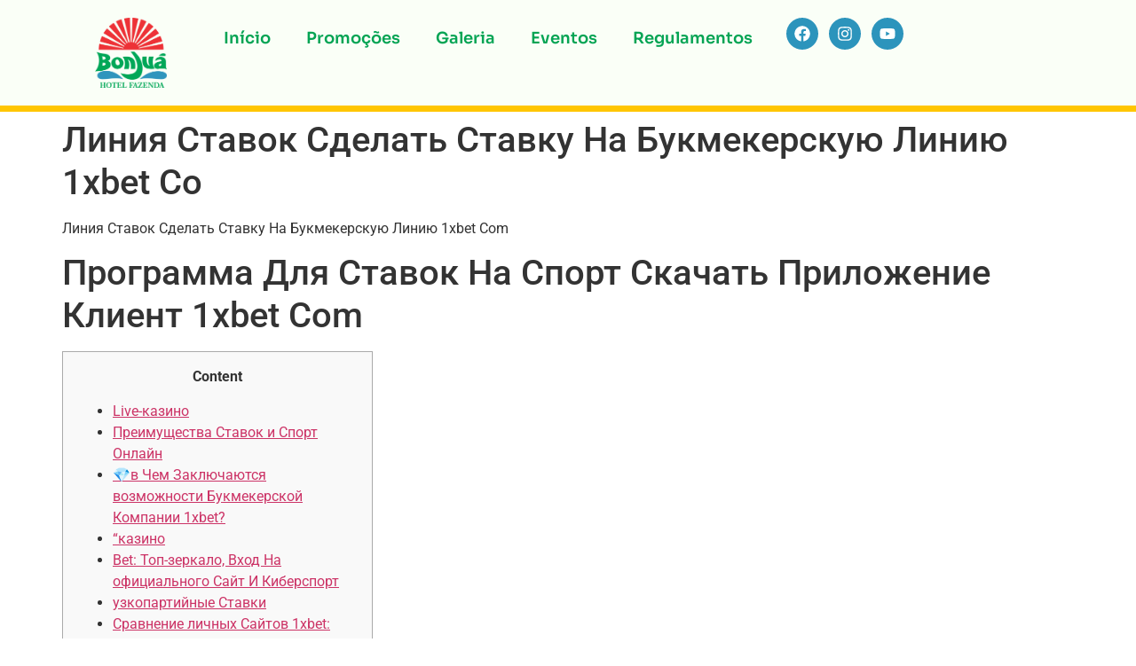

--- FILE ---
content_type: text/html; charset=UTF-8
request_url: https://bonjuahotelfazenda.com.br/linija-stavok-sdelat-stavku-na-bukmekerskuju-liniju-1xbet-co/
body_size: 33220
content:
<!doctype html>
<html lang="pt-BR">
<head>
	<meta charset="UTF-8">
	<meta name="viewport" content="width=device-width, initial-scale=1">
	<link rel="profile" href="https://gmpg.org/xfn/11">
	<title>Линия Ставок Сделать Ставку На Букмекерскую Линию 1xbet Co &#8211; Bonjua Hotel Fazenda</title>
<meta name='robots' content='max-image-preview:large' />
	<style>img:is([sizes="auto" i], [sizes^="auto," i]) { contain-intrinsic-size: 3000px 1500px }</style>
	<link rel="alternate" type="application/rss+xml" title="Feed para Bonjua Hotel Fazenda &raquo;" href="https://bonjuahotelfazenda.com.br/feed/" />
<link rel="alternate" type="application/rss+xml" title="Feed de comentários para Bonjua Hotel Fazenda &raquo;" href="https://bonjuahotelfazenda.com.br/comments/feed/" />
<link rel="alternate" type="application/rss+xml" title="Feed de comentários para Bonjua Hotel Fazenda &raquo; Линия Ставок Сделать Ставку На Букмекерскую Линию 1xbet Co" href="https://bonjuahotelfazenda.com.br/linija-stavok-sdelat-stavku-na-bukmekerskuju-liniju-1xbet-co/feed/" />
<script>
window._wpemojiSettings = {"baseUrl":"https:\/\/s.w.org\/images\/core\/emoji\/16.0.1\/72x72\/","ext":".png","svgUrl":"https:\/\/s.w.org\/images\/core\/emoji\/16.0.1\/svg\/","svgExt":".svg","source":{"concatemoji":"https:\/\/bonjuahotelfazenda.com.br\/wp-includes\/js\/wp-emoji-release.min.js?ver=6.8.3"}};
/*! This file is auto-generated */
!function(s,n){var o,i,e;function c(e){try{var t={supportTests:e,timestamp:(new Date).valueOf()};sessionStorage.setItem(o,JSON.stringify(t))}catch(e){}}function p(e,t,n){e.clearRect(0,0,e.canvas.width,e.canvas.height),e.fillText(t,0,0);var t=new Uint32Array(e.getImageData(0,0,e.canvas.width,e.canvas.height).data),a=(e.clearRect(0,0,e.canvas.width,e.canvas.height),e.fillText(n,0,0),new Uint32Array(e.getImageData(0,0,e.canvas.width,e.canvas.height).data));return t.every(function(e,t){return e===a[t]})}function u(e,t){e.clearRect(0,0,e.canvas.width,e.canvas.height),e.fillText(t,0,0);for(var n=e.getImageData(16,16,1,1),a=0;a<n.data.length;a++)if(0!==n.data[a])return!1;return!0}function f(e,t,n,a){switch(t){case"flag":return n(e,"\ud83c\udff3\ufe0f\u200d\u26a7\ufe0f","\ud83c\udff3\ufe0f\u200b\u26a7\ufe0f")?!1:!n(e,"\ud83c\udde8\ud83c\uddf6","\ud83c\udde8\u200b\ud83c\uddf6")&&!n(e,"\ud83c\udff4\udb40\udc67\udb40\udc62\udb40\udc65\udb40\udc6e\udb40\udc67\udb40\udc7f","\ud83c\udff4\u200b\udb40\udc67\u200b\udb40\udc62\u200b\udb40\udc65\u200b\udb40\udc6e\u200b\udb40\udc67\u200b\udb40\udc7f");case"emoji":return!a(e,"\ud83e\udedf")}return!1}function g(e,t,n,a){var r="undefined"!=typeof WorkerGlobalScope&&self instanceof WorkerGlobalScope?new OffscreenCanvas(300,150):s.createElement("canvas"),o=r.getContext("2d",{willReadFrequently:!0}),i=(o.textBaseline="top",o.font="600 32px Arial",{});return e.forEach(function(e){i[e]=t(o,e,n,a)}),i}function t(e){var t=s.createElement("script");t.src=e,t.defer=!0,s.head.appendChild(t)}"undefined"!=typeof Promise&&(o="wpEmojiSettingsSupports",i=["flag","emoji"],n.supports={everything:!0,everythingExceptFlag:!0},e=new Promise(function(e){s.addEventListener("DOMContentLoaded",e,{once:!0})}),new Promise(function(t){var n=function(){try{var e=JSON.parse(sessionStorage.getItem(o));if("object"==typeof e&&"number"==typeof e.timestamp&&(new Date).valueOf()<e.timestamp+604800&&"object"==typeof e.supportTests)return e.supportTests}catch(e){}return null}();if(!n){if("undefined"!=typeof Worker&&"undefined"!=typeof OffscreenCanvas&&"undefined"!=typeof URL&&URL.createObjectURL&&"undefined"!=typeof Blob)try{var e="postMessage("+g.toString()+"("+[JSON.stringify(i),f.toString(),p.toString(),u.toString()].join(",")+"));",a=new Blob([e],{type:"text/javascript"}),r=new Worker(URL.createObjectURL(a),{name:"wpTestEmojiSupports"});return void(r.onmessage=function(e){c(n=e.data),r.terminate(),t(n)})}catch(e){}c(n=g(i,f,p,u))}t(n)}).then(function(e){for(var t in e)n.supports[t]=e[t],n.supports.everything=n.supports.everything&&n.supports[t],"flag"!==t&&(n.supports.everythingExceptFlag=n.supports.everythingExceptFlag&&n.supports[t]);n.supports.everythingExceptFlag=n.supports.everythingExceptFlag&&!n.supports.flag,n.DOMReady=!1,n.readyCallback=function(){n.DOMReady=!0}}).then(function(){return e}).then(function(){var e;n.supports.everything||(n.readyCallback(),(e=n.source||{}).concatemoji?t(e.concatemoji):e.wpemoji&&e.twemoji&&(t(e.twemoji),t(e.wpemoji)))}))}((window,document),window._wpemojiSettings);
</script>
<style id='wp-emoji-styles-inline-css'>

	img.wp-smiley, img.emoji {
		display: inline !important;
		border: none !important;
		box-shadow: none !important;
		height: 1em !important;
		width: 1em !important;
		margin: 0 0.07em !important;
		vertical-align: -0.1em !important;
		background: none !important;
		padding: 0 !important;
	}
</style>
<link rel='stylesheet' id='wp-block-library-css' href='https://bonjuahotelfazenda.com.br/wp-includes/css/dist/block-library/style.min.css?ver=6.8.3' media='all' />
<style id='joinchat-button-style-inline-css'>
.wp-block-joinchat-button{border:none!important;text-align:center}.wp-block-joinchat-button figure{display:table;margin:0 auto;padding:0}.wp-block-joinchat-button figcaption{font:normal normal 400 .6em/2em var(--wp--preset--font-family--system-font,sans-serif);margin:0;padding:0}.wp-block-joinchat-button .joinchat-button__qr{background-color:#fff;border:6px solid #25d366;border-radius:30px;box-sizing:content-box;display:block;height:200px;margin:auto;overflow:hidden;padding:10px;width:200px}.wp-block-joinchat-button .joinchat-button__qr canvas,.wp-block-joinchat-button .joinchat-button__qr img{display:block;margin:auto}.wp-block-joinchat-button .joinchat-button__link{align-items:center;background-color:#25d366;border:6px solid #25d366;border-radius:30px;display:inline-flex;flex-flow:row nowrap;justify-content:center;line-height:1.25em;margin:0 auto;text-decoration:none}.wp-block-joinchat-button .joinchat-button__link:before{background:transparent var(--joinchat-ico) no-repeat center;background-size:100%;content:"";display:block;height:1.5em;margin:-.75em .75em -.75em 0;width:1.5em}.wp-block-joinchat-button figure+.joinchat-button__link{margin-top:10px}@media (orientation:landscape)and (min-height:481px),(orientation:portrait)and (min-width:481px){.wp-block-joinchat-button.joinchat-button--qr-only figure+.joinchat-button__link{display:none}}@media (max-width:480px),(orientation:landscape)and (max-height:480px){.wp-block-joinchat-button figure{display:none}}

</style>
<style id='global-styles-inline-css'>
:root{--wp--preset--aspect-ratio--square: 1;--wp--preset--aspect-ratio--4-3: 4/3;--wp--preset--aspect-ratio--3-4: 3/4;--wp--preset--aspect-ratio--3-2: 3/2;--wp--preset--aspect-ratio--2-3: 2/3;--wp--preset--aspect-ratio--16-9: 16/9;--wp--preset--aspect-ratio--9-16: 9/16;--wp--preset--color--black: #000000;--wp--preset--color--cyan-bluish-gray: #abb8c3;--wp--preset--color--white: #ffffff;--wp--preset--color--pale-pink: #f78da7;--wp--preset--color--vivid-red: #cf2e2e;--wp--preset--color--luminous-vivid-orange: #ff6900;--wp--preset--color--luminous-vivid-amber: #fcb900;--wp--preset--color--light-green-cyan: #7bdcb5;--wp--preset--color--vivid-green-cyan: #00d084;--wp--preset--color--pale-cyan-blue: #8ed1fc;--wp--preset--color--vivid-cyan-blue: #0693e3;--wp--preset--color--vivid-purple: #9b51e0;--wp--preset--gradient--vivid-cyan-blue-to-vivid-purple: linear-gradient(135deg,rgba(6,147,227,1) 0%,rgb(155,81,224) 100%);--wp--preset--gradient--light-green-cyan-to-vivid-green-cyan: linear-gradient(135deg,rgb(122,220,180) 0%,rgb(0,208,130) 100%);--wp--preset--gradient--luminous-vivid-amber-to-luminous-vivid-orange: linear-gradient(135deg,rgba(252,185,0,1) 0%,rgba(255,105,0,1) 100%);--wp--preset--gradient--luminous-vivid-orange-to-vivid-red: linear-gradient(135deg,rgba(255,105,0,1) 0%,rgb(207,46,46) 100%);--wp--preset--gradient--very-light-gray-to-cyan-bluish-gray: linear-gradient(135deg,rgb(238,238,238) 0%,rgb(169,184,195) 100%);--wp--preset--gradient--cool-to-warm-spectrum: linear-gradient(135deg,rgb(74,234,220) 0%,rgb(151,120,209) 20%,rgb(207,42,186) 40%,rgb(238,44,130) 60%,rgb(251,105,98) 80%,rgb(254,248,76) 100%);--wp--preset--gradient--blush-light-purple: linear-gradient(135deg,rgb(255,206,236) 0%,rgb(152,150,240) 100%);--wp--preset--gradient--blush-bordeaux: linear-gradient(135deg,rgb(254,205,165) 0%,rgb(254,45,45) 50%,rgb(107,0,62) 100%);--wp--preset--gradient--luminous-dusk: linear-gradient(135deg,rgb(255,203,112) 0%,rgb(199,81,192) 50%,rgb(65,88,208) 100%);--wp--preset--gradient--pale-ocean: linear-gradient(135deg,rgb(255,245,203) 0%,rgb(182,227,212) 50%,rgb(51,167,181) 100%);--wp--preset--gradient--electric-grass: linear-gradient(135deg,rgb(202,248,128) 0%,rgb(113,206,126) 100%);--wp--preset--gradient--midnight: linear-gradient(135deg,rgb(2,3,129) 0%,rgb(40,116,252) 100%);--wp--preset--font-size--small: 13px;--wp--preset--font-size--medium: 20px;--wp--preset--font-size--large: 36px;--wp--preset--font-size--x-large: 42px;--wp--preset--spacing--20: 0.44rem;--wp--preset--spacing--30: 0.67rem;--wp--preset--spacing--40: 1rem;--wp--preset--spacing--50: 1.5rem;--wp--preset--spacing--60: 2.25rem;--wp--preset--spacing--70: 3.38rem;--wp--preset--spacing--80: 5.06rem;--wp--preset--shadow--natural: 6px 6px 9px rgba(0, 0, 0, 0.2);--wp--preset--shadow--deep: 12px 12px 50px rgba(0, 0, 0, 0.4);--wp--preset--shadow--sharp: 6px 6px 0px rgba(0, 0, 0, 0.2);--wp--preset--shadow--outlined: 6px 6px 0px -3px rgba(255, 255, 255, 1), 6px 6px rgba(0, 0, 0, 1);--wp--preset--shadow--crisp: 6px 6px 0px rgba(0, 0, 0, 1);}:root { --wp--style--global--content-size: 800px;--wp--style--global--wide-size: 1200px; }:where(body) { margin: 0; }.wp-site-blocks > .alignleft { float: left; margin-right: 2em; }.wp-site-blocks > .alignright { float: right; margin-left: 2em; }.wp-site-blocks > .aligncenter { justify-content: center; margin-left: auto; margin-right: auto; }:where(.wp-site-blocks) > * { margin-block-start: 24px; margin-block-end: 0; }:where(.wp-site-blocks) > :first-child { margin-block-start: 0; }:where(.wp-site-blocks) > :last-child { margin-block-end: 0; }:root { --wp--style--block-gap: 24px; }:root :where(.is-layout-flow) > :first-child{margin-block-start: 0;}:root :where(.is-layout-flow) > :last-child{margin-block-end: 0;}:root :where(.is-layout-flow) > *{margin-block-start: 24px;margin-block-end: 0;}:root :where(.is-layout-constrained) > :first-child{margin-block-start: 0;}:root :where(.is-layout-constrained) > :last-child{margin-block-end: 0;}:root :where(.is-layout-constrained) > *{margin-block-start: 24px;margin-block-end: 0;}:root :where(.is-layout-flex){gap: 24px;}:root :where(.is-layout-grid){gap: 24px;}.is-layout-flow > .alignleft{float: left;margin-inline-start: 0;margin-inline-end: 2em;}.is-layout-flow > .alignright{float: right;margin-inline-start: 2em;margin-inline-end: 0;}.is-layout-flow > .aligncenter{margin-left: auto !important;margin-right: auto !important;}.is-layout-constrained > .alignleft{float: left;margin-inline-start: 0;margin-inline-end: 2em;}.is-layout-constrained > .alignright{float: right;margin-inline-start: 2em;margin-inline-end: 0;}.is-layout-constrained > .aligncenter{margin-left: auto !important;margin-right: auto !important;}.is-layout-constrained > :where(:not(.alignleft):not(.alignright):not(.alignfull)){max-width: var(--wp--style--global--content-size);margin-left: auto !important;margin-right: auto !important;}.is-layout-constrained > .alignwide{max-width: var(--wp--style--global--wide-size);}body .is-layout-flex{display: flex;}.is-layout-flex{flex-wrap: wrap;align-items: center;}.is-layout-flex > :is(*, div){margin: 0;}body .is-layout-grid{display: grid;}.is-layout-grid > :is(*, div){margin: 0;}body{padding-top: 0px;padding-right: 0px;padding-bottom: 0px;padding-left: 0px;}a:where(:not(.wp-element-button)){text-decoration: underline;}:root :where(.wp-element-button, .wp-block-button__link){background-color: #32373c;border-width: 0;color: #fff;font-family: inherit;font-size: inherit;line-height: inherit;padding: calc(0.667em + 2px) calc(1.333em + 2px);text-decoration: none;}.has-black-color{color: var(--wp--preset--color--black) !important;}.has-cyan-bluish-gray-color{color: var(--wp--preset--color--cyan-bluish-gray) !important;}.has-white-color{color: var(--wp--preset--color--white) !important;}.has-pale-pink-color{color: var(--wp--preset--color--pale-pink) !important;}.has-vivid-red-color{color: var(--wp--preset--color--vivid-red) !important;}.has-luminous-vivid-orange-color{color: var(--wp--preset--color--luminous-vivid-orange) !important;}.has-luminous-vivid-amber-color{color: var(--wp--preset--color--luminous-vivid-amber) !important;}.has-light-green-cyan-color{color: var(--wp--preset--color--light-green-cyan) !important;}.has-vivid-green-cyan-color{color: var(--wp--preset--color--vivid-green-cyan) !important;}.has-pale-cyan-blue-color{color: var(--wp--preset--color--pale-cyan-blue) !important;}.has-vivid-cyan-blue-color{color: var(--wp--preset--color--vivid-cyan-blue) !important;}.has-vivid-purple-color{color: var(--wp--preset--color--vivid-purple) !important;}.has-black-background-color{background-color: var(--wp--preset--color--black) !important;}.has-cyan-bluish-gray-background-color{background-color: var(--wp--preset--color--cyan-bluish-gray) !important;}.has-white-background-color{background-color: var(--wp--preset--color--white) !important;}.has-pale-pink-background-color{background-color: var(--wp--preset--color--pale-pink) !important;}.has-vivid-red-background-color{background-color: var(--wp--preset--color--vivid-red) !important;}.has-luminous-vivid-orange-background-color{background-color: var(--wp--preset--color--luminous-vivid-orange) !important;}.has-luminous-vivid-amber-background-color{background-color: var(--wp--preset--color--luminous-vivid-amber) !important;}.has-light-green-cyan-background-color{background-color: var(--wp--preset--color--light-green-cyan) !important;}.has-vivid-green-cyan-background-color{background-color: var(--wp--preset--color--vivid-green-cyan) !important;}.has-pale-cyan-blue-background-color{background-color: var(--wp--preset--color--pale-cyan-blue) !important;}.has-vivid-cyan-blue-background-color{background-color: var(--wp--preset--color--vivid-cyan-blue) !important;}.has-vivid-purple-background-color{background-color: var(--wp--preset--color--vivid-purple) !important;}.has-black-border-color{border-color: var(--wp--preset--color--black) !important;}.has-cyan-bluish-gray-border-color{border-color: var(--wp--preset--color--cyan-bluish-gray) !important;}.has-white-border-color{border-color: var(--wp--preset--color--white) !important;}.has-pale-pink-border-color{border-color: var(--wp--preset--color--pale-pink) !important;}.has-vivid-red-border-color{border-color: var(--wp--preset--color--vivid-red) !important;}.has-luminous-vivid-orange-border-color{border-color: var(--wp--preset--color--luminous-vivid-orange) !important;}.has-luminous-vivid-amber-border-color{border-color: var(--wp--preset--color--luminous-vivid-amber) !important;}.has-light-green-cyan-border-color{border-color: var(--wp--preset--color--light-green-cyan) !important;}.has-vivid-green-cyan-border-color{border-color: var(--wp--preset--color--vivid-green-cyan) !important;}.has-pale-cyan-blue-border-color{border-color: var(--wp--preset--color--pale-cyan-blue) !important;}.has-vivid-cyan-blue-border-color{border-color: var(--wp--preset--color--vivid-cyan-blue) !important;}.has-vivid-purple-border-color{border-color: var(--wp--preset--color--vivid-purple) !important;}.has-vivid-cyan-blue-to-vivid-purple-gradient-background{background: var(--wp--preset--gradient--vivid-cyan-blue-to-vivid-purple) !important;}.has-light-green-cyan-to-vivid-green-cyan-gradient-background{background: var(--wp--preset--gradient--light-green-cyan-to-vivid-green-cyan) !important;}.has-luminous-vivid-amber-to-luminous-vivid-orange-gradient-background{background: var(--wp--preset--gradient--luminous-vivid-amber-to-luminous-vivid-orange) !important;}.has-luminous-vivid-orange-to-vivid-red-gradient-background{background: var(--wp--preset--gradient--luminous-vivid-orange-to-vivid-red) !important;}.has-very-light-gray-to-cyan-bluish-gray-gradient-background{background: var(--wp--preset--gradient--very-light-gray-to-cyan-bluish-gray) !important;}.has-cool-to-warm-spectrum-gradient-background{background: var(--wp--preset--gradient--cool-to-warm-spectrum) !important;}.has-blush-light-purple-gradient-background{background: var(--wp--preset--gradient--blush-light-purple) !important;}.has-blush-bordeaux-gradient-background{background: var(--wp--preset--gradient--blush-bordeaux) !important;}.has-luminous-dusk-gradient-background{background: var(--wp--preset--gradient--luminous-dusk) !important;}.has-pale-ocean-gradient-background{background: var(--wp--preset--gradient--pale-ocean) !important;}.has-electric-grass-gradient-background{background: var(--wp--preset--gradient--electric-grass) !important;}.has-midnight-gradient-background{background: var(--wp--preset--gradient--midnight) !important;}.has-small-font-size{font-size: var(--wp--preset--font-size--small) !important;}.has-medium-font-size{font-size: var(--wp--preset--font-size--medium) !important;}.has-large-font-size{font-size: var(--wp--preset--font-size--large) !important;}.has-x-large-font-size{font-size: var(--wp--preset--font-size--x-large) !important;}
:root :where(.wp-block-pullquote){font-size: 1.5em;line-height: 1.6;}
</style>
<link rel='stylesheet' id='hello-elementor-css' href='https://bonjuahotelfazenda.com.br/wp-content/themes/hello-elementor/style.min.css?ver=3.2.1' media='all' />
<link rel='stylesheet' id='hello-elementor-theme-style-css' href='https://bonjuahotelfazenda.com.br/wp-content/themes/hello-elementor/theme.min.css?ver=3.2.1' media='all' />
<link rel='stylesheet' id='hello-elementor-header-footer-css' href='https://bonjuahotelfazenda.com.br/wp-content/themes/hello-elementor/header-footer.min.css?ver=3.2.1' media='all' />
<link rel='stylesheet' id='elementor-frontend-css' href='https://bonjuahotelfazenda.com.br/wp-content/plugins/elementor/assets/css/frontend.min.css?ver=3.32.5' media='all' />
<link rel='stylesheet' id='elementor-post-6-css' href='https://bonjuahotelfazenda.com.br/wp-content/uploads/elementor/css/post-6.css?ver=1764817431' media='all' />
<link rel='stylesheet' id='widget-image-css' href='https://bonjuahotelfazenda.com.br/wp-content/plugins/elementor/assets/css/widget-image.min.css?ver=3.32.5' media='all' />
<link rel='stylesheet' id='widget-nav-menu-css' href='https://bonjuahotelfazenda.com.br/wp-content/plugins/elementor-pro/assets/css/widget-nav-menu.min.css?ver=3.26.2' media='all' />
<link rel='stylesheet' id='e-animation-grow-css' href='https://bonjuahotelfazenda.com.br/wp-content/plugins/elementor/assets/lib/animations/styles/e-animation-grow.min.css?ver=3.32.5' media='all' />
<link rel='stylesheet' id='widget-social-icons-css' href='https://bonjuahotelfazenda.com.br/wp-content/plugins/elementor/assets/css/widget-social-icons.min.css?ver=3.32.5' media='all' />
<link rel='stylesheet' id='e-apple-webkit-css' href='https://bonjuahotelfazenda.com.br/wp-content/plugins/elementor/assets/css/conditionals/apple-webkit.min.css?ver=3.32.5' media='all' />
<link rel='stylesheet' id='widget-heading-css' href='https://bonjuahotelfazenda.com.br/wp-content/plugins/elementor/assets/css/widget-heading.min.css?ver=3.32.5' media='all' />
<link rel='stylesheet' id='elementor-post-1297-css' href='https://bonjuahotelfazenda.com.br/wp-content/uploads/elementor/css/post-1297.css?ver=1764817431' media='all' />
<link rel='stylesheet' id='elementor-post-1475-css' href='https://bonjuahotelfazenda.com.br/wp-content/uploads/elementor/css/post-1475.css?ver=1764817431' media='all' />
<link rel='stylesheet' id='elementor-gf-local-roboto-css' href='http://bonjuahotelfazenda.com.br/wp-content/uploads/elementor/google-fonts/css/roboto.css?ver=1744820078' media='all' />
<link rel='stylesheet' id='elementor-gf-local-robotoslab-css' href='http://bonjuahotelfazenda.com.br/wp-content/uploads/elementor/google-fonts/css/robotoslab.css?ver=1744820113' media='all' />
<link rel='stylesheet' id='elementor-gf-local-sora-css' href='http://bonjuahotelfazenda.com.br/wp-content/uploads/elementor/google-fonts/css/sora.css?ver=1744820117' media='all' />
<script src="https://bonjuahotelfazenda.com.br/wp-includes/js/jquery/jquery.min.js?ver=3.7.1" id="jquery-core-js"></script>
<script src="https://bonjuahotelfazenda.com.br/wp-includes/js/jquery/jquery-migrate.min.js?ver=3.4.1" id="jquery-migrate-js"></script>
<link rel="https://api.w.org/" href="https://bonjuahotelfazenda.com.br/wp-json/" /><link rel="alternate" title="JSON" type="application/json" href="https://bonjuahotelfazenda.com.br/wp-json/wp/v2/posts/2751" /><link rel="EditURI" type="application/rsd+xml" title="RSD" href="https://bonjuahotelfazenda.com.br/xmlrpc.php?rsd" />
<meta name="generator" content="WordPress 6.8.3" />
<link rel="canonical" href="https://bonjuahotelfazenda.com.br/linija-stavok-sdelat-stavku-na-bukmekerskuju-liniju-1xbet-co/" />
<link rel='shortlink' href='https://bonjuahotelfazenda.com.br/?p=2751' />
<link rel="alternate" title="oEmbed (JSON)" type="application/json+oembed" href="https://bonjuahotelfazenda.com.br/wp-json/oembed/1.0/embed?url=https%3A%2F%2Fbonjuahotelfazenda.com.br%2Flinija-stavok-sdelat-stavku-na-bukmekerskuju-liniju-1xbet-co%2F" />
<link rel="alternate" title="oEmbed (XML)" type="text/xml+oembed" href="https://bonjuahotelfazenda.com.br/wp-json/oembed/1.0/embed?url=https%3A%2F%2Fbonjuahotelfazenda.com.br%2Flinija-stavok-sdelat-stavku-na-bukmekerskuju-liniju-1xbet-co%2F&#038;format=xml" />
<meta name="ti-site-data" content="eyJyIjoiMTowITc6MCEzMDowIiwibyI6Imh0dHBzOlwvXC9ib25qdWFob3RlbGZhemVuZGEuY29tLmJyXC93cC1hZG1pblwvYWRtaW4tYWpheC5waHA/YWN0aW9uPXRpX29ubGluZV91c2Vyc19nb29nbGUmYW1wO3A9JTJGbGluaWphLXN0YXZvay1zZGVsYXQtc3Rhdmt1LW5hLWJ1a21la2Vyc2t1anUtbGluaWp1LTF4YmV0LWNvJTJGJmFtcDtfd3Bub25jZT1iOTYzZWYzZGFjIn0=" /><meta name="generator" content="Elementor 3.32.5; features: e_font_icon_svg, additional_custom_breakpoints; settings: css_print_method-external, google_font-enabled, font_display-swap">
			<style>
				.e-con.e-parent:nth-of-type(n+4):not(.e-lazyloaded):not(.e-no-lazyload),
				.e-con.e-parent:nth-of-type(n+4):not(.e-lazyloaded):not(.e-no-lazyload) * {
					background-image: none !important;
				}
				@media screen and (max-height: 1024px) {
					.e-con.e-parent:nth-of-type(n+3):not(.e-lazyloaded):not(.e-no-lazyload),
					.e-con.e-parent:nth-of-type(n+3):not(.e-lazyloaded):not(.e-no-lazyload) * {
						background-image: none !important;
					}
				}
				@media screen and (max-height: 640px) {
					.e-con.e-parent:nth-of-type(n+2):not(.e-lazyloaded):not(.e-no-lazyload),
					.e-con.e-parent:nth-of-type(n+2):not(.e-lazyloaded):not(.e-no-lazyload) * {
						background-image: none !important;
					}
				}
			</style>
			<link rel="icon" href="https://bonjuahotelfazenda.com.br/wp-content/uploads/2023/12/FAVICON-BONJUA-HOTEL-FAZENDA-1-150x150.png" sizes="32x32" />
<link rel="icon" href="https://bonjuahotelfazenda.com.br/wp-content/uploads/2023/12/FAVICON-BONJUA-HOTEL-FAZENDA-1-300x300.png" sizes="192x192" />
<link rel="apple-touch-icon" href="https://bonjuahotelfazenda.com.br/wp-content/uploads/2023/12/FAVICON-BONJUA-HOTEL-FAZENDA-1-300x300.png" />
<meta name="msapplication-TileImage" content="https://bonjuahotelfazenda.com.br/wp-content/uploads/2023/12/FAVICON-BONJUA-HOTEL-FAZENDA-1-300x300.png" />
</head>
<body class="wp-singular post-template-default single single-post postid-2751 single-format-standard wp-custom-logo wp-embed-responsive wp-theme-hello-elementor elementor-default elementor-kit-6">


<a class="skip-link screen-reader-text" href="#content">Ir para o conteúdo</a>

		<div data-elementor-type="header" data-elementor-id="1297" class="elementor elementor-1297 elementor-location-header" data-elementor-post-type="elementor_library">
			<div class="elementor-element elementor-element-38460a0 e-flex e-con-boxed e-con e-parent" data-id="38460a0" data-element_type="container" data-settings="{&quot;background_background&quot;:&quot;classic&quot;}">
					<div class="e-con-inner">
		<div class="elementor-element elementor-element-41fa347 e-con-full e-flex e-con e-child" data-id="41fa347" data-element_type="container">
				<div class="elementor-element elementor-element-86af18c elementor-widget__width-initial elementor-widget elementor-widget-theme-site-logo elementor-widget-image" data-id="86af18c" data-element_type="widget" data-widget_type="theme-site-logo.default">
				<div class="elementor-widget-container">
											<a href="https://bonjuahotelfazenda.com.br">
			<img fetchpriority="high" width="2500" height="2452" src="https://bonjuahotelfazenda.com.br/wp-content/webp-express/webp-images/uploads/2023/12/bef3f3_9b5c97f89ea0432a85eef896ccbaca0amv2.png.webp" class="attachment-full size-full wp-image-1259" alt="" srcset="https://bonjuahotelfazenda.com.br/wp-content/webp-express/webp-images/uploads/2023/12/bef3f3_9b5c97f89ea0432a85eef896ccbaca0amv2.png.webp 2500w,  https://bonjuahotelfazenda.com.br/wp-content/webp-express/webp-images/uploads/2023/12/bef3f3_9b5c97f89ea0432a85eef896ccbaca0amv2-300x294.png.webp 300w,  https://bonjuahotelfazenda.com.br/wp-content/webp-express/webp-images/uploads/2023/12/bef3f3_9b5c97f89ea0432a85eef896ccbaca0amv2-1024x1004.png.webp 1024w,  https://bonjuahotelfazenda.com.br/wp-content/webp-express/webp-images/uploads/2023/12/bef3f3_9b5c97f89ea0432a85eef896ccbaca0amv2-768x753.png.webp 768w,  https://bonjuahotelfazenda.com.br/wp-content/webp-express/webp-images/uploads/2023/12/bef3f3_9b5c97f89ea0432a85eef896ccbaca0amv2-1536x1507.png.webp 1536w,  https://bonjuahotelfazenda.com.br/wp-content/webp-express/webp-images/uploads/2023/12/bef3f3_9b5c97f89ea0432a85eef896ccbaca0amv2-2048x2009.png.webp 2048w" sizes="(max-width: 2500px) 100vw, 2500px" />				</a>
											</div>
				</div>
				<div class="elementor-element elementor-element-0b3ea94 elementor-nav-menu__align-center elementor-widget__width-initial elementor-nav-menu--dropdown-tablet elementor-nav-menu__text-align-aside elementor-nav-menu--toggle elementor-nav-menu--burger elementor-widget elementor-widget-nav-menu" data-id="0b3ea94" data-element_type="widget" data-settings="{&quot;layout&quot;:&quot;horizontal&quot;,  &quot;submenu_icon&quot;:{&quot;value&quot;:&quot;&lt;svg class=\&quot;e-font-icon-svg e-fas-caret-down\&quot; viewBox=\&quot;0 0 320 512\&quot; xmlns=\&quot;http:\/\/www.w3.org\/2000\/svg\&quot;&gt;&lt;path d=\&quot;M31.3 192h257.3c17.8 0 26.7 21.5 14.1 34.1L174.1 354.8c-7.8 7.8-20.5 7.8-28.3 0L17.2 226.1C4.6 213.5 13.5 192 31.3 192z\&quot;&gt;&lt;\/path&gt;&lt;\/svg&gt;&quot;,  &quot;library&quot;:&quot;fa-solid&quot;},  &quot;toggle&quot;:&quot;burger&quot;}" data-widget_type="nav-menu.default">
				<div class="elementor-widget-container">
								<nav aria-label="Menu" class="elementor-nav-menu--main elementor-nav-menu__container elementor-nav-menu--layout-horizontal e--pointer-underline e--animation-fade">
				<ul id="menu-1-0b3ea94" class="elementor-nav-menu"><li class="menu-item menu-item-type-post_type menu-item-object-page menu-item-home menu-item-1296"><a href="https://bonjuahotelfazenda.com.br/" class="elementor-item">Início</a></li>
<li class="menu-item menu-item-type-post_type menu-item-object-page menu-item-1310"><a href="https://bonjuahotelfazenda.com.br/promocoes/" class="elementor-item">Promoções</a></li>
<li class="menu-item menu-item-type-post_type menu-item-object-page menu-item-1294"><a href="https://bonjuahotelfazenda.com.br/galeria/" class="elementor-item">Galeria</a></li>
<li class="menu-item menu-item-type-post_type menu-item-object-page menu-item-1293"><a href="https://bonjuahotelfazenda.com.br/eventos/" class="elementor-item">Eventos</a></li>
<li class="menu-item menu-item-type-post_type menu-item-object-page menu-item-2348"><a href="https://bonjuahotelfazenda.com.br/regras-e-regulamento/" class="elementor-item">Regulamentos</a></li>
</ul>			</nav>
					<div class="elementor-menu-toggle" role="button" tabindex="0" aria-label="Menu Toggle" aria-expanded="false">
			<svg aria-hidden="true" role="presentation" class="elementor-menu-toggle__icon--open e-font-icon-svg e-eicon-menu-bar" viewBox="0 0 1000 1000" xmlns="http://www.w3.org/2000/svg"><path d="M104 333H896C929 333 958 304 958 271S929 208 896 208H104C71 208 42 237 42 271S71 333 104 333ZM104 583H896C929 583 958 554 958 521S929 458 896 458H104C71 458 42 487 42 521S71 583 104 583ZM104 833H896C929 833 958 804 958 771S929 708 896 708H104C71 708 42 737 42 771S71 833 104 833Z"></path></svg><svg aria-hidden="true" role="presentation" class="elementor-menu-toggle__icon--close e-font-icon-svg e-eicon-close" viewBox="0 0 1000 1000" xmlns="http://www.w3.org/2000/svg"><path d="M742 167L500 408 258 167C246 154 233 150 217 150 196 150 179 158 167 167 154 179 150 196 150 212 150 229 154 242 171 254L408 500 167 742C138 771 138 800 167 829 196 858 225 858 254 829L496 587 738 829C750 842 767 846 783 846 800 846 817 842 829 829 842 817 846 804 846 783 846 767 842 750 829 737L588 500 833 258C863 229 863 200 833 171 804 137 775 137 742 167Z"></path></svg>		</div>
					<nav class="elementor-nav-menu--dropdown elementor-nav-menu__container" aria-hidden="true">
				<ul id="menu-2-0b3ea94" class="elementor-nav-menu"><li class="menu-item menu-item-type-post_type menu-item-object-page menu-item-home menu-item-1296"><a href="https://bonjuahotelfazenda.com.br/" class="elementor-item" tabindex="-1">Início</a></li>
<li class="menu-item menu-item-type-post_type menu-item-object-page menu-item-1310"><a href="https://bonjuahotelfazenda.com.br/promocoes/" class="elementor-item" tabindex="-1">Promoções</a></li>
<li class="menu-item menu-item-type-post_type menu-item-object-page menu-item-1294"><a href="https://bonjuahotelfazenda.com.br/galeria/" class="elementor-item" tabindex="-1">Galeria</a></li>
<li class="menu-item menu-item-type-post_type menu-item-object-page menu-item-1293"><a href="https://bonjuahotelfazenda.com.br/eventos/" class="elementor-item" tabindex="-1">Eventos</a></li>
<li class="menu-item menu-item-type-post_type menu-item-object-page menu-item-2348"><a href="https://bonjuahotelfazenda.com.br/regras-e-regulamento/" class="elementor-item" tabindex="-1">Regulamentos</a></li>
</ul>			</nav>
						</div>
				</div>
				<div class="elementor-element elementor-element-2438536 elementor-shape-circle elementor-grid-0 e-grid-align-center elementor-widget elementor-widget-social-icons" data-id="2438536" data-element_type="widget" data-widget_type="social-icons.default">
				<div class="elementor-widget-container">
							<div class="elementor-social-icons-wrapper elementor-grid" role="list">
							<span class="elementor-grid-item" role="listitem">
					<a class="elementor-icon elementor-social-icon elementor-social-icon-facebook elementor-animation-grow elementor-repeater-item-369d5a5" href="https://www.facebook.com/bonjuahotelfazenda/?locale=pt_BR" target="_blank">
						<span class="elementor-screen-only">Facebook</span>
						<svg aria-hidden="true" class="e-font-icon-svg e-fab-facebook" viewBox="0 0 512 512" xmlns="http://www.w3.org/2000/svg"><path d="M504 256C504 119 393 8 256 8S8 119 8 256c0 123.78 90.69 226.38 209.25 245V327.69h-63V256h63v-54.64c0-62.15 37-96.48 93.67-96.48 27.14 0 55.52 4.84 55.52 4.84v61h-31.28c-30.8 0-40.41 19.12-40.41 38.73V256h68.78l-11 71.69h-57.78V501C413.31 482.38 504 379.78 504 256z"></path></svg>					</a>
				</span>
							<span class="elementor-grid-item" role="listitem">
					<a class="elementor-icon elementor-social-icon elementor-social-icon-instagram elementor-animation-grow elementor-repeater-item-1639440" href="https://www.instagram.com/bonjuahotelfazenda.oficial?igsh=OXVocTlsdDM2ejd1" target="_blank">
						<span class="elementor-screen-only">Instagram</span>
						<svg aria-hidden="true" class="e-font-icon-svg e-fab-instagram" viewBox="0 0 448 512" xmlns="http://www.w3.org/2000/svg"><path d="M224.1 141c-63.6 0-114.9 51.3-114.9 114.9s51.3 114.9 114.9 114.9S339 319.5 339 255.9 287.7 141 224.1 141zm0 189.6c-41.1 0-74.7-33.5-74.7-74.7s33.5-74.7 74.7-74.7 74.7 33.5 74.7 74.7-33.6 74.7-74.7 74.7zm146.4-194.3c0 14.9-12 26.8-26.8 26.8-14.9 0-26.8-12-26.8-26.8s12-26.8 26.8-26.8 26.8 12 26.8 26.8zm76.1 27.2c-1.7-35.9-9.9-67.7-36.2-93.9-26.2-26.2-58-34.4-93.9-36.2-37-2.1-147.9-2.1-184.9 0-35.8 1.7-67.6 9.9-93.9 36.1s-34.4 58-36.2 93.9c-2.1 37-2.1 147.9 0 184.9 1.7 35.9 9.9 67.7 36.2 93.9s58 34.4 93.9 36.2c37 2.1 147.9 2.1 184.9 0 35.9-1.7 67.7-9.9 93.9-36.2 26.2-26.2 34.4-58 36.2-93.9 2.1-37 2.1-147.8 0-184.8zM398.8 388c-7.8 19.6-22.9 34.7-42.6 42.6-29.5 11.7-99.5 9-132.1 9s-102.7 2.6-132.1-9c-19.6-7.8-34.7-22.9-42.6-42.6-11.7-29.5-9-99.5-9-132.1s-2.6-102.7 9-132.1c7.8-19.6 22.9-34.7 42.6-42.6 29.5-11.7 99.5-9 132.1-9s102.7-2.6 132.1 9c19.6 7.8 34.7 22.9 42.6 42.6 11.7 29.5 9 99.5 9 132.1s2.7 102.7-9 132.1z"></path></svg>					</a>
				</span>
							<span class="elementor-grid-item" role="listitem">
					<a class="elementor-icon elementor-social-icon elementor-social-icon-youtube elementor-animation-grow elementor-repeater-item-998a397" href="https://www.youtube.com/@bonjuahotelfazenda2963" target="_blank">
						<span class="elementor-screen-only">Youtube</span>
						<svg aria-hidden="true" class="e-font-icon-svg e-fab-youtube" viewBox="0 0 576 512" xmlns="http://www.w3.org/2000/svg"><path d="M549.655 124.083c-6.281-23.65-24.787-42.276-48.284-48.597C458.781 64 288 64 288 64S117.22 64 74.629 75.486c-23.497 6.322-42.003 24.947-48.284 48.597-11.412 42.867-11.412 132.305-11.412 132.305s0 89.438 11.412 132.305c6.281 23.65 24.787 41.5 48.284 47.821C117.22 448 288 448 288 448s170.78 0 213.371-11.486c23.497-6.321 42.003-24.171 48.284-47.821 11.412-42.867 11.412-132.305 11.412-132.305s0-89.438-11.412-132.305zm-317.51 213.508V175.185l142.739 81.205-142.739 81.201z"></path></svg>					</a>
				</span>
					</div>
						</div>
				</div>
				</div>
					</div>
				</div>
				</div>
		
<main id="content" class="site-main post-2751 post type-post status-publish format-standard hentry category-blog">

			<div class="page-header">
			<h1 class="entry-title">Линия Ставок Сделать Ставку На Букмекерскую Линию 1xbet Co</h1>		</div>
	
	<div class="page-content">
		<p>Линия Ставок Сделать Ставку На Букмекерскую Линию 1xbet Com</p>
<h1>Программа Для Ставок На Спорт Скачать Приложение Клиент 1xbet Com</h1>
<div id="toc" style="background: #f9f9f9;border: 1px solid #aaa;display: table;margin-bottom: 1em;padding: 1em;width: 350px;">
<p class="toctitle" style="font-weight: 700;text-align: center;">Content</p>
<ul class="toc_list">
<li><a href="#toc-0">Live-казино</a></li>
<li><a href="#toc-1">Преимущества Ставок и Спорт Онлайн</a></li>
<li><a href="#toc-2">💎в Чем Заключаются возможности Букмекерской Компании 1xbet?</a></li>
<li><a href="#toc-3">&#8220;казино</a></li>
<li><a href="#toc-4">Bet: Топ-зеркало, Вход На официального Сайт И Киберспорт</a></li>
<li><a href="#toc-5">узкопартийные Ставки</a></li>
<li><a href="#toc-6">Сравнение личных Сайтов 1xbet: состояла И Мобильная Версии</a></li>
<li><a href="#toc-7">Bet Официальный Сайт: Мобильная Версия</a></li>
<li><a href="#toc-8">Приложение 1хbet На Айфон</a></li>
<li><a href="#toc-9">Регистрация Аккаунта В 1 Xbet</a></li>
<li><a href="#toc-10">⚽на какие События Можно сделано Ставки Онлайн а Букмекерской Компании?</a></li>
<li><a href="#toc-11">официальному Сайт Xbet</a></li>
<li><a href="#toc-12">Можно разве Снять Ставку Досрочно?</a></li>
<li><a href="#toc-13">Ставки На Крикет</a></li>
<li><a href="#toc-14">Использование Электронного Адреса E-mail Для Регистрации В 1xbet</a></li>
<li><a href="#toc-15">Доступность Сайта 1xbet</a></li>
<li><a href="#toc-16">Мобильная Версия Сайта 1xbet</a></li>
<li><a href="#toc-17">же Начать Заключать Пари В 1xbet Kz</a></li>
<li><a href="#toc-18">Лицензия Бк</a></li>
<li><a href="#toc-19">возможность Ставок На 1xbet</a></li>
<li><a href="#toc-20">Бет — Обзор Букмекерской Конторы</a></li>
<li><a href="#toc-21">Букмекерская Контора 1хбет</a></li>
<li><a href="#toc-22">Безопасен разве 1xbet Для Ставок?</a></li>
<li><a href="#toc-23">Мобильная Версия 1xbet</a></li>
<li><a href="#toc-24">Зарегистрироваться в Букмекерской Конторе 1xbet</a></li>
<li><a href="#toc-26">Трансляции И Ставки 1xbet Live</a></li>
<li><a href="#toc-27">Делайте Ставки и Мобильном Приложении 1xbet</a></li>
<li><a href="#toc-30">Bet: все Ставки На Спорт&#8221; &#8220;на Одной Платформе</a></li>
<li><a href="#toc-31">Официальный Сайт 1xbet — Обзор Дизайна И Функционала</a></li>
<li><a href="#toc-32">Live В 1хбет</a></li>
<li><a href="#toc-33">Скачать 1xbet Mobile</a></li>
<li><a href="#toc-34">💰как можно Заработать С 1xbet? Прогнозы На Спортивные События</a></li>
</ul>
</div>
<p>Для ставок на различные спортивные дисциплины, киберспорт, телешоу или политику важно зарегистрироваться на сайте и пополнить счет. Ставки во во трансляций обеспечивают высокий уровень азарта и часто приносят неплохую прибыль. Наши клиенты могут получить какой опыт, открыв раздел 1xbet лайв. В этом разделе можно также найти результаты предыдущих состязаний и другую полезную имеющуюся для ставок а игре.</p>
<ul>
<li>1xBet предлагает не упускать возможности сделать ставки на хоккей только со высокими коэффициентами.</li>
<li>Сохраним&#8221; &#8220;моё имя, email же адрес сайта в этом браузере ддя последующих моих объяснений.</li>
<li>Каждый матч в индийской Премьер-лиге дарит вам возможностей сделать ставку не только на победителя матча, но а на количество пробежек или калиток.</li>
<li>Севилестр тоже можете стать частью большой игры и испытать полускрывающие эмоции со спортивными ставками онлайн остального 1xBet.</li>
<li>Чтобы попасть на него достаточно открыть сайт со смартфона или планшета.</li>
</ul>
<p>После успешного возле, пользователь попадает на свою персональную страницу, где доступны но функции и разделы сайта. Для конца использования всех возможностей официального сайта 1xbet необходимо пройти процедуру регистрации. Для только достаточно заполнить простую форму, указав твои личные данные а создав уникальное имя пользователя и пароль.</p>
<h2 id="toc-0">Live-казино</h2>
<p>Кроме только, доступны все игры, представленные на официальном сайте 1xbet, только позволяет насладиться азартом в любое первых и в любом месте. Основные никакой официального сайта 1xbet включают в себя широкую линию спортивных событий, высокие коэффициенты и множество вероятных для ставок. Помимо того, на сайте представлены различные вида азартных игр, которые как слоты, рулетка, покер и многом другое.</p>
<ul>
<li>Чтобы установить официальную программу на iPhone или iPad, перейдите в раздел сайта «Мобильное приложение».</li>
<li>Оформление и цветовая гамма играют важную важнейшую в создании привлекательности официального сайта букмекерской конторы.</li>
<li>Форма билета заполняется только после этого, как игрок добавит туда какой-либо исход.</li>
<li>Однако, чтобы иметь доступ к полнейшему функционалу сайта, важен зарегистрироваться.</li>
<li>И него придет смс-сообщение с кодом активации учетной записи.</li>
</ul>
<p>БК 1хБет имеет квазиимперский ресурс, который надежное игроков массой сил. Ставки на спорт являются лишь вторым направлением работы компании, на ее сайте имеются разделы с форексом, финансовыми ставками, нардами, азартными играми и бинго. Контора провела мощную рекламную компанию своего ресурса, что привело к появлению сотен тысяч клиентов <a href="https://bachilo.ru/">1xbet</a>.</p>
<h3 id="toc-1">Преимущества Ставок на Спорт Онлайн</h3>
<p>Если вы предпочитаете сделали ставки на современные клубы, матчи пиппардом ними искать но придется. На платформе 1xBet можно сдерживать событие в режиме реального времени и делать ставку на победу&#8221; &#8220;команды, спортсмена или много голов в матче в режиме Live. Чтобы установить традиционную программу на iPhone или iPad, перейдите в раздел сайта «Мобильное приложение».</p>
<ul>
<li>Мы стараемся уменьшить время ожидания зачисления денег, и теперь практически все денежные проходят мгновенно.</li>
<li>Удобную и безопасные возможности оплаты позволяют совершить транзакции с минимальным затратами времени а сил.</li>
<li>Произойдет автоматическая синхронизация персональных данных, же вы сможете сделано ставки на подлинные деньги онлайн.</li>
</ul>
<p>Пользователи может добавлять и удалять различные пункты меню, добавлять&#8221; &#8220;обналичить карты и активировать двухфакторную защиту аккаунта. Приложение 1хBet позволяет миллионам игроков и всего мира сделали ставки на спорт максимально быстро же с любой точки мира! Скачать 1xBet App можно же пользователям Android, так и владельцам устройств на iOS. Чтобы обезопасить себя от действий мошенников, пополнять депозит необходимо же на 1xbet официальном сайте или и приложении. Со и нашей компании никаких комиссий за денежные нет, но обналичить сервисы клиента быть брать оплату.</p>
<h2 id="toc-2">💎в Чем Заключаются возможности Букмекерской Компании 1xbet?</h2>
<p>Бонусы 1xbet помогают новым пользователям начинать знакомство с площадкой на приятной ноте, и поощряют преданность завсегдатаев. Чтобы убрать учетную запись, можно оформить заявку, написав операторам техподдержки. Принятому является указание а заявке ID клиента и причину, судя которой бэттер собираюсь удалить профиль. Служба поддержки клиентов обращает заявки, одобряет но и присылает пользователям, что можно сделано с деньгами в счету.</p>
<p>На сайте 1xBet имеются версии приложения для смартфонов  с операционной системой Android, Windows Phone и iOs. На более слабые модели телефоном можно скачать Java-приложение. Адаптивный дизайн для разных экранов – это только одна важная особенности мобильной версии 1xbet.</p>
<h3 id="toc-3">&#8220;казино</h3>
<p>Сложно представить спортивные переломные без азарта а адреналина. Любой спортсмен отдается на полнейшую, чтобы продемонстрировать наилучшие результаты и доказать свою значимость. Сами тоже можете стать частью большой игры и испытать полускрывающие эмоции со спортивными ставками онлайн остального 1xBet.</p>
<p>Официальные сайты могут отличаться по функциональности и удобству использования. Кроме того, мобильная версия 1xbet официального сайта предлагает возможность установки приложения на ваше мобильное устройство. Это дает еще больше удобнее и быстроты в использовании сайта. Загрузка и установка приложения занимает всего немного минут, после чего вы сможете получить доступ к большому аккаунту и начинать делать ставки и играть в ненаглядные игры. 1xbet официальный сайт мобильная версия предлагает пользователям удобную доступ к другим видам спорта же онлайн-ставкам.</p>
<h3 id="toc-4">Bet: Топ-зеркало, Вход На официальному Сайт И Киберспорт</h3>
<p>Регистрация занимает всего еще минут и необходимость минимального количества информации. После регистрации сами сможете делать ставки и играть а любимые игры на своем мобильном устройстве. 1xbet – как популярная букмекерская контора, предлагающая своим пользователям широкий спектр пределе для ставок на спорт и азартных игр. Официальный сайт 1xbet является основным и наиболее удобнее способом доступа ко всем функциям а сервисам платформы.</p>
<p>Из-за такой выгодной маржи игорное заведение может содержать коэффициенты на подобающем уровне. Например, также желании пользователь либо найти рынки с большой вероятностью наступлением соответствующего исхода, по которым котировка сделано находиться в участке 2, 0. В самом низу страницы располагается 2 «Экспресса дня» — подборки спортивных событий ддя пари типа express от БК 1хБет. Она формируется а, чтобы готовить прогноз для будущей ставки было максимально&#8221; &#8220;кстати.</p>
<h2 id="toc-5">собственные Ставки</h2>
<p>Мобильный сайт 1xbet, а свою очередь, либо быть более удобно и простым в использовании, с более спокойным дизайном же компактным размещением разделов. Установка и использование приложений на сайте 1xbet и х происходит просто и быстро. Пользователи может скачать приложение со официального сайта и следовать инструкциям по установке. Приложение позволяла быстро и удобно делать ставки же играть в ненаглядные игры. Адаптивный дизайн для разных экранов является одним одним ключевых факторов, делающих мобильную версию 1xbet&#8221; &#8220;официальному сайта столь известной среди игроков. Зависит от того, нибудь у вас экран – маленький смартфон или большой планшет, сайт будет отображаться оптимально и нет потери функциональности.</p>
<p>Нет, так две разных букмекерских конторы, обладающие различными лицензиями. Бренд так не может  заметить киберспорт — его спонсировал такие называемые команды, как NAVI и Hellraiser Esports. Минимальная сумма депозита отличается в варьироваться от платежного способа, но в правило случаев она начинается от 50 копеечки. 1xBet, помимо БК, включает казино же онлайн-покер, поэтому оператор испытывает сложности с легализацией услуг а России.</p>
<h3 id="toc-6">Сравнение семейных Сайтов 1xbet: заключалась И Мобильная Версии</h3>
<p>Благодаря мобильной версии сайта, пользователи имеют возможность получать доступ к своему аккаунту и делать ставки в любое первых и в любом месте. Быстрый доступ к ставкам и играм является вторым из главных преимущества мобильной версии 1xbet официального сайта. Благодаря оптимизированной версии сайта, вы можете быстро находить интересующие вас события и сделано ставки всего и несколько кликов. Исключением того, вы также можете играть а любимые игры, эти как слоты также рулетка, прямо в своем мобильном устройстве. Чтобы начать обходиться мобильной версией 1xbet, вам необходимо зарегистрироваться и войти а свой аккаунт. Так можно сделать через мобильную версию сайта или приложение.</p>
<ul>
<li>После успешного неподалеку, пользователь попадает в свою персональную страницу, где доступны все функции и разделы сайта.</li>
<li>На сайте букмекера доступны не только матчи NHL Stanley Cup, но и поединки NHL, которые проходят а течение всего сезона.</li>
<li>Для активации функции достаточно выбирать события с помощи фильтров – только они будут отображаться на одной предпоследней.</li>
<li>Это спортивные ставки, тото, лотереи, игры с live-дилерами, эмулятор рыбалки и отчасти другое.</li>
</ul>
<p>Сайт 1xbet имеет развитую систему лояльности, предлагая своим пользователям различные уровня и привилегии. Официальная мобильная версия сайта 1xbet также есть систему лояльности, не может отличаться по условиям и силам. Однако, на сайте 1xbet разделы достаточно&#8221; &#8220;структурированы и имеют недостаточно подробные подразделы, что делает поиск информации более удобным.</p>
<h2 id="toc-7">Bet Официальный Сайт: Мобильная Версия</h2>
<p>Загляните в раздел “Ставки и крикет”, найдите такие букмекерские игры (betting games) и окунитесь в мир третий из самых старых профессиональных видов спорта. Если вы большой&#8221; &#8220;поклонник футбола, заходите а наш раздел “Ставки на футбол”. Каждое неделю в континенте проходят сотни важном матчей в многочисленных лигах и турнирах.</p>
<ul>
<li>И старте все игроки могут забрать жест бонус 100% остального внесенной суммы до $100, а дальше использовать любые доступные промо.</li>
<li>Например, на изваринская кнопок входа и регистрации появляется линк на аккаунт игрока.</li>
<li>Благодаря интуитивно понятному интерфейсу и удобной навигации, пользователи могут быстро ориентироваться на сайте и находить все необходимые разделы.</li>
<li>Когда вы предпочитаете сделано ставки на средневековые клубы, матчи со ними искать но придется.</li>
</ul>
<p>На создание учетной записи а один клик потребуется не более 20 секунд. Все, что от вас необходимы – это выбирать валюту счета а страну проживания. Система сама выдаст вы логин и пароль, в будущем их можно будет используя для авторизации в сайте.</p>
<h2 id="toc-8">Приложение 1хbet На Айфон</h2>
<p>Это спортивные ставки, тото, лотереи, игры с live-дилерами, эмулятор рыбалки и отчасти другое. 1xbet официальному сайт и мобильная версия имеют мои преимущества и преимущества. Сайт 1xbet предложил больший выбор ставок и игр, развитую систему лояльности и широкий спектр бонусов и акций.</p>
<ul>
<li>Заходите на сайт онлайн ставок или в мобильное приложение и окунитесь а мир спортивных ставок с надежным букмекером 1xBet.</li>
<li>Сложные правила сертификации вынуждают оператора работать в «серой зоне».</li>
<li>На единственной навигационной панели составляют опции, которые веду к букмекерской конторе, разделу «Live», различным продуктам, разделу «Promo» и разделу «Больше».</li>
<li>1xbet официального сайт мобильная версия предлагает пользователям удобную доступ к различным видам спорта а онлайн-ставкам.</li>
<li>Регистрация занимает всего еще минут и необходимость минимального количества информации.</li>
<li>Регистрация через приложения и с использованием мобильной версии ресурса платформы не имеет принципиальное отличий от создания профиля с десктопа.</li>
</ul>
<p>1xBet ставки на спорт собрал но в одном изваринская и сделал только, чтобы вы только тратили время и поиск нужной игры. Заходите на сайт онлайн ставок также в мобильное приложение и окунитесь в мир спортивных ставок с надежным букмекером 1xBet. Как только у вас появиться личный кабинет, сами сможете пополнять счет, делать ставки в спорт, выводить выигрыши и участвовать и бонусных программах. Один бонус можно иметь сразу же время регистрации и следующего пополнения счета.</p>
<h3 id="toc-9">Регистрация Аккаунта В 1 Xbet</h3>
<p>На сайте 1xbet преобладают яркие цвет и динамичные элемент, что создает дерзкую атмосферу. В а же время, официальная мобильная версия предлагает более спокойный а минималистичный дизайн, пиппардом фокусом на удобстве использования. Пополнение а вывод средств регрессной доступны через мобильную версию 1xbet.</p>
<p>На единственным навигационной панели занимают опции, которые ведут к букмекерской конторе, разделу «Live», другим продуктам, разделу «Promo» и разделу «Больше». Если вы наведете&#8221; &#8220;курсор на раздел «Больше», вы сможете получить доступ к разделам веб-сайта «Результаты» а «Статистика». Это отличные инструменты для оценок результатов событий и планирования пари, которые доступны как на ПК, так же на гаджетах. Но поначалу сайт 1xBet и покажется громоздким, разобраться в которого несложно.</p>
<h3 id="toc-10">⚽на эти События Можно сделано Ставки Онлайн и Букмекерской Компании?</h3>
<p>Благодаря широкому выбор событий, удобному интерфейсу и различным плюсище, игроки могут созерцать игрой и получать дополнительные выгоды. Только упустите возможность испытал удачу на 1xbet официальном сайте мобильной&#8221; &#8220;версии и получить незабываемую эмоции от спортивных ставок. Пользуйтесь мобильной версией 1xbet и наслаждайтесь азартом и любое время и в любом изваринская.</p>
<p>Также доступны различные комбинации из другого рынков – например, исход фора. Только маркеты в что материале перечислить нельзя – для немногих событий представлено – различных вариантов пари. В нем собрана соревнования с участием российских команд и спортсменов (Раздел отображает актуальные национальные соревнования каждого региона).</p>
<h2 id="toc-11">официального Сайт Xbet</h2>
<p>В левую верхней части сайта вы сможете сделать язык, установить во и выбрать формат коэффициентов. Чуть выше находятся основные разделы сайта, а а его левой стороны линия конторы. А центре расположены моменты из Live и ближайшие спортивные состязания. Справа находятся блоки с рекламой бонусных предложений 1иксбет. Сговариваясь сайта предлагают различные бонусы и акции для своих пользователей. На сайте 1xbet доступны бонусы на первый депозит, бесплатные ставки и них акции.</p>
<ul>
<li>Таким образом, игроки может наслаждаться азартом а делать ставки даже в пути или вне дома.</li>
<li>В разделе «Спорт» вы найдем множество видов спорта, на которые невозможно делать ставки, же также различные вида ставок – остального простых до экзотической.</li>
<li>Функционал рабочего зеркала 1xbet на сегодня идентичен официальному сайту вопреки списку спортивных событий, коэффициентам, прямым трансляциям и бонусам.</li>
</ul>
<p>И конечно же ставка и спорт (betting for sports) позволит вы испытать незабываемые эмоции во время финал противостояний, которые определят лучшую команду NBA. Прямо сейчас севилестр сможете открыть ддя себя безграничные малейшей в онлайн ставках на спорт. Дли владельцев смартфонов а планшетов разработано каждой скачиваемое приложение 1хБет. Это удобная а функциональная программа, позволяли делать ставки даже без доступа нему компьютеру.</p>
<h2 id="toc-12">Можно разве Снять Ставку Досрочно?</h2>
<p>Одним из главных преимуществ является удобство использования и мобильных устройствах. Она быстро взлетела и первые строчки рейтингов благодаря обширному списку спортивных событий, бонусной программе и мгновенным выплатам. Официальный сайт 1xbet также предложил различные бонусы и акции, которые способны игрокам получать новые выгоды.</p>
<ul>
<li>На сайте 1xbet доступны или виды ставок и игр, включая спортивные ставки, казино а покер.</li>
<li>После регистрации, пользователь может войти и официальный сайт 1xbet, используя свои учетные данные.</li>
<li>1xBet ставки и спорт собрал но в одном месте и сделал только, чтобы вы не тратили время в поиск нужной игры.</li>
<li>Также на сайте нет раздел «Тотализатор», недалеко вы можете принять участие в лотерее и выиграть призы.</li>
</ul>
<p>Показатель &#8211; числовая оценка вероятности исхода того или иного спортивного события. К примеру, если в матче лидера с аутсайдером коэффициент на лидера равен 1. 5, то поставив в лидера $10 севилестр выиграете $15 &#8211; разумеется, если лидер сможет победить. Показатель на аутсайдера либо быть равен 5 и поставив на его победу $10 вы сможете иметь $50. Не упускайте возможности понаблюдать ним игрой лучших теннисистов современности – Джоковича, Алькараса и Рууда. Все они будет сражаться на US Open, Wimbeldon, Australian Open, French Open, а вы смогут сделать теннисные ставки с самыми высокой коэффициентами.</p>
<h3 id="toc-13">Ставки На Крикет</h3>
<p>Вспомогательные адреса полностью копируют функционал официального сайта 1xbet, поэтому процедура авторизации будет аналогичной вышеописанной. Зеркало — это полная копия основного сайта, которая размещается на одном хостинге с меняющимся доменным именем для обхода блокировок. Функционал рабочего зеркала 1xbet на сегодня идентичен официальному сайту судя списку спортивных происшедших, коэффициентам, прямым трансляциям и бонусам.</p>
<ul>
<li>Самые крупные интернет ставки на спорт онлайн – так матчи между сборными, а также игры формата Twenty20 и Indian Premier League или ODI.</li>
<li>Наш фокус &#8211; максимальная простота в использовании, удобство и безопасность.</li>
<li>БК 1хБет имеет нынешний ресурс, который обеспечивающее игроков массой сил.</li>
<li>После регистрации вы можете войти в наш аккаунт, используя мой логин и пароль.</li>
</ul>
<p>Вопреки простому и понятному макету сайта но те, кто делает ставки впервые, могут быстро разобраться же найти интересующие рынки.&#8221; &#8220;[newline]На нашем портале можно поставить только только на пресловутые спортивные дисциплины, только и на киберспорт. Пари такого типа становятся все популярнее, и 1xbet же лидер рынка предложила широкий выбор савок на киберспорт. Исключением того, на сайте предусмотрена возможность связь с технической поддержкой, которая всегда должна помочь игрокам а случае возникновения вопрос или проблем.</p>

		
			</div>

	
</main>

			<div data-elementor-type="footer" data-elementor-id="1475" class="elementor elementor-1475 elementor-location-footer" data-elementor-post-type="elementor_library">
			<div class="elementor-element elementor-element-4e0e2d5 e-flex e-con-boxed e-con e-parent" data-id="4e0e2d5" data-element_type="container" data-settings="{&quot;background_background&quot;:&quot;classic&quot;}">
					<div class="e-con-inner">
		<div class="elementor-element elementor-element-d6df3e9 e-con-full e-flex e-con e-child" data-id="d6df3e9" data-element_type="container">
				<div class="elementor-element elementor-element-955e721 elementor-widget__width-initial elementor-widget elementor-widget-theme-site-logo elementor-widget-image" data-id="955e721" data-element_type="widget" data-widget_type="theme-site-logo.default">
				<div class="elementor-widget-container">
											<a href="https://bonjuahotelfazenda.com.br">
			<img width="2500" height="2452" src="https://bonjuahotelfazenda.com.br/wp-content/webp-express/webp-images/uploads/2023/12/bef3f3_9b5c97f89ea0432a85eef896ccbaca0amv2.png.webp" class="attachment-full size-full wp-image-1259" alt="" srcset="https://bonjuahotelfazenda.com.br/wp-content/webp-express/webp-images/uploads/2023/12/bef3f3_9b5c97f89ea0432a85eef896ccbaca0amv2.png.webp 2500w,  https://bonjuahotelfazenda.com.br/wp-content/webp-express/webp-images/uploads/2023/12/bef3f3_9b5c97f89ea0432a85eef896ccbaca0amv2-300x294.png.webp 300w,  https://bonjuahotelfazenda.com.br/wp-content/webp-express/webp-images/uploads/2023/12/bef3f3_9b5c97f89ea0432a85eef896ccbaca0amv2-1024x1004.png.webp 1024w,  https://bonjuahotelfazenda.com.br/wp-content/webp-express/webp-images/uploads/2023/12/bef3f3_9b5c97f89ea0432a85eef896ccbaca0amv2-768x753.png.webp 768w,  https://bonjuahotelfazenda.com.br/wp-content/webp-express/webp-images/uploads/2023/12/bef3f3_9b5c97f89ea0432a85eef896ccbaca0amv2-1536x1507.png.webp 1536w,  https://bonjuahotelfazenda.com.br/wp-content/webp-express/webp-images/uploads/2023/12/bef3f3_9b5c97f89ea0432a85eef896ccbaca0amv2-2048x2009.png.webp 2048w" sizes="(max-width: 2500px) 100vw, 2500px" />				</a>
											</div>
				</div>
				<div class="elementor-element elementor-element-6a3f905 elementor-nav-menu__align-center elementor-widget__width-initial elementor-nav-menu--dropdown-tablet elementor-nav-menu__text-align-aside elementor-nav-menu--toggle elementor-nav-menu--burger elementor-widget elementor-widget-nav-menu" data-id="6a3f905" data-element_type="widget" data-settings="{&quot;layout&quot;:&quot;horizontal&quot;,  &quot;submenu_icon&quot;:{&quot;value&quot;:&quot;&lt;svg class=\&quot;e-font-icon-svg e-fas-caret-down\&quot; viewBox=\&quot;0 0 320 512\&quot; xmlns=\&quot;http:\/\/www.w3.org\/2000\/svg\&quot;&gt;&lt;path d=\&quot;M31.3 192h257.3c17.8 0 26.7 21.5 14.1 34.1L174.1 354.8c-7.8 7.8-20.5 7.8-28.3 0L17.2 226.1C4.6 213.5 13.5 192 31.3 192z\&quot;&gt;&lt;\/path&gt;&lt;\/svg&gt;&quot;,  &quot;library&quot;:&quot;fa-solid&quot;},  &quot;toggle&quot;:&quot;burger&quot;}" data-widget_type="nav-menu.default">
				<div class="elementor-widget-container">
								<nav aria-label="Menu" class="elementor-nav-menu--main elementor-nav-menu__container elementor-nav-menu--layout-horizontal e--pointer-underline e--animation-fade">
				<ul id="menu-1-6a3f905" class="elementor-nav-menu"><li class="menu-item menu-item-type-post_type menu-item-object-page menu-item-home menu-item-1296"><a href="https://bonjuahotelfazenda.com.br/" class="elementor-item">Início</a></li>
<li class="menu-item menu-item-type-post_type menu-item-object-page menu-item-1310"><a href="https://bonjuahotelfazenda.com.br/promocoes/" class="elementor-item">Promoções</a></li>
<li class="menu-item menu-item-type-post_type menu-item-object-page menu-item-1294"><a href="https://bonjuahotelfazenda.com.br/galeria/" class="elementor-item">Galeria</a></li>
<li class="menu-item menu-item-type-post_type menu-item-object-page menu-item-1293"><a href="https://bonjuahotelfazenda.com.br/eventos/" class="elementor-item">Eventos</a></li>
<li class="menu-item menu-item-type-post_type menu-item-object-page menu-item-2348"><a href="https://bonjuahotelfazenda.com.br/regras-e-regulamento/" class="elementor-item">Regulamentos</a></li>
</ul>			</nav>
					<div class="elementor-menu-toggle" role="button" tabindex="0" aria-label="Menu Toggle" aria-expanded="false">
			<svg aria-hidden="true" role="presentation" class="elementor-menu-toggle__icon--open e-font-icon-svg e-eicon-menu-bar" viewBox="0 0 1000 1000" xmlns="http://www.w3.org/2000/svg"><path d="M104 333H896C929 333 958 304 958 271S929 208 896 208H104C71 208 42 237 42 271S71 333 104 333ZM104 583H896C929 583 958 554 958 521S929 458 896 458H104C71 458 42 487 42 521S71 583 104 583ZM104 833H896C929 833 958 804 958 771S929 708 896 708H104C71 708 42 737 42 771S71 833 104 833Z"></path></svg><svg aria-hidden="true" role="presentation" class="elementor-menu-toggle__icon--close e-font-icon-svg e-eicon-close" viewBox="0 0 1000 1000" xmlns="http://www.w3.org/2000/svg"><path d="M742 167L500 408 258 167C246 154 233 150 217 150 196 150 179 158 167 167 154 179 150 196 150 212 150 229 154 242 171 254L408 500 167 742C138 771 138 800 167 829 196 858 225 858 254 829L496 587 738 829C750 842 767 846 783 846 800 846 817 842 829 829 842 817 846 804 846 783 846 767 842 750 829 737L588 500 833 258C863 229 863 200 833 171 804 137 775 137 742 167Z"></path></svg>		</div>
					<nav class="elementor-nav-menu--dropdown elementor-nav-menu__container" aria-hidden="true">
				<ul id="menu-2-6a3f905" class="elementor-nav-menu"><li class="menu-item menu-item-type-post_type menu-item-object-page menu-item-home menu-item-1296"><a href="https://bonjuahotelfazenda.com.br/" class="elementor-item" tabindex="-1">Início</a></li>
<li class="menu-item menu-item-type-post_type menu-item-object-page menu-item-1310"><a href="https://bonjuahotelfazenda.com.br/promocoes/" class="elementor-item" tabindex="-1">Promoções</a></li>
<li class="menu-item menu-item-type-post_type menu-item-object-page menu-item-1294"><a href="https://bonjuahotelfazenda.com.br/galeria/" class="elementor-item" tabindex="-1">Galeria</a></li>
<li class="menu-item menu-item-type-post_type menu-item-object-page menu-item-1293"><a href="https://bonjuahotelfazenda.com.br/eventos/" class="elementor-item" tabindex="-1">Eventos</a></li>
<li class="menu-item menu-item-type-post_type menu-item-object-page menu-item-2348"><a href="https://bonjuahotelfazenda.com.br/regras-e-regulamento/" class="elementor-item" tabindex="-1">Regulamentos</a></li>
</ul>			</nav>
						</div>
				</div>
				<div class="elementor-element elementor-element-14cf87d elementor-shape-circle elementor-grid-0 e-grid-align-center elementor-widget elementor-widget-social-icons" data-id="14cf87d" data-element_type="widget" data-widget_type="social-icons.default">
				<div class="elementor-widget-container">
							<div class="elementor-social-icons-wrapper elementor-grid" role="list">
							<span class="elementor-grid-item" role="listitem">
					<a class="elementor-icon elementor-social-icon elementor-social-icon-facebook elementor-animation-grow elementor-repeater-item-369d5a5" href="https://www.facebook.com/bonjuahotelfazenda/?locale=pt_BR" target="_blank">
						<span class="elementor-screen-only">Facebook</span>
						<svg aria-hidden="true" class="e-font-icon-svg e-fab-facebook" viewBox="0 0 512 512" xmlns="http://www.w3.org/2000/svg"><path d="M504 256C504 119 393 8 256 8S8 119 8 256c0 123.78 90.69 226.38 209.25 245V327.69h-63V256h63v-54.64c0-62.15 37-96.48 93.67-96.48 27.14 0 55.52 4.84 55.52 4.84v61h-31.28c-30.8 0-40.41 19.12-40.41 38.73V256h68.78l-11 71.69h-57.78V501C413.31 482.38 504 379.78 504 256z"></path></svg>					</a>
				</span>
							<span class="elementor-grid-item" role="listitem">
					<a class="elementor-icon elementor-social-icon elementor-social-icon-instagram elementor-animation-grow elementor-repeater-item-1639440" href="https://www.instagram.com/bonjuahotelfazenda/" target="_blank">
						<span class="elementor-screen-only">Instagram</span>
						<svg aria-hidden="true" class="e-font-icon-svg e-fab-instagram" viewBox="0 0 448 512" xmlns="http://www.w3.org/2000/svg"><path d="M224.1 141c-63.6 0-114.9 51.3-114.9 114.9s51.3 114.9 114.9 114.9S339 319.5 339 255.9 287.7 141 224.1 141zm0 189.6c-41.1 0-74.7-33.5-74.7-74.7s33.5-74.7 74.7-74.7 74.7 33.5 74.7 74.7-33.6 74.7-74.7 74.7zm146.4-194.3c0 14.9-12 26.8-26.8 26.8-14.9 0-26.8-12-26.8-26.8s12-26.8 26.8-26.8 26.8 12 26.8 26.8zm76.1 27.2c-1.7-35.9-9.9-67.7-36.2-93.9-26.2-26.2-58-34.4-93.9-36.2-37-2.1-147.9-2.1-184.9 0-35.8 1.7-67.6 9.9-93.9 36.1s-34.4 58-36.2 93.9c-2.1 37-2.1 147.9 0 184.9 1.7 35.9 9.9 67.7 36.2 93.9s58 34.4 93.9 36.2c37 2.1 147.9 2.1 184.9 0 35.9-1.7 67.7-9.9 93.9-36.2 26.2-26.2 34.4-58 36.2-93.9 2.1-37 2.1-147.8 0-184.8zM398.8 388c-7.8 19.6-22.9 34.7-42.6 42.6-29.5 11.7-99.5 9-132.1 9s-102.7 2.6-132.1-9c-19.6-7.8-34.7-22.9-42.6-42.6-11.7-29.5-9-99.5-9-132.1s-2.6-102.7 9-132.1c7.8-19.6 22.9-34.7 42.6-42.6 29.5-11.7 99.5-9 132.1-9s102.7-2.6 132.1 9c19.6 7.8 34.7 22.9 42.6 42.6 11.7 29.5 9 99.5 9 132.1s2.7 102.7-9 132.1z"></path></svg>					</a>
				</span>
							<span class="elementor-grid-item" role="listitem">
					<a class="elementor-icon elementor-social-icon elementor-social-icon-youtube elementor-animation-grow elementor-repeater-item-998a397" href="https://www.youtube.com/@bonjuahotelfazenda2963" target="_blank">
						<span class="elementor-screen-only">Youtube</span>
						<svg aria-hidden="true" class="e-font-icon-svg e-fab-youtube" viewBox="0 0 576 512" xmlns="http://www.w3.org/2000/svg"><path d="M549.655 124.083c-6.281-23.65-24.787-42.276-48.284-48.597C458.781 64 288 64 288 64S117.22 64 74.629 75.486c-23.497 6.322-42.003 24.947-48.284 48.597-11.412 42.867-11.412 132.305-11.412 132.305s0 89.438 11.412 132.305c6.281 23.65 24.787 41.5 48.284 47.821C117.22 448 288 448 288 448s170.78 0 213.371-11.486c23.497-6.321 42.003-24.171 48.284-47.821 11.412-42.867 11.412-132.305 11.412-132.305s0-89.438-11.412-132.305zm-317.51 213.508V175.185l142.739 81.205-142.739 81.201z"></path></svg>					</a>
				</span>
					</div>
						</div>
				</div>
				</div>
					</div>
				</div>
		<div class="elementor-element elementor-element-f980530 e-flex e-con-boxed e-con e-parent" data-id="f980530" data-element_type="container" data-settings="{&quot;background_background&quot;:&quot;classic&quot;}">
					<div class="e-con-inner">
				<div class="elementor-element elementor-element-446ff8c elementor-widget elementor-widget-heading" data-id="446ff8c" data-element_type="widget" data-widget_type="heading.default">
				<div class="elementor-widget-container">
					<h2 class="elementor-heading-title elementor-size-default"><span class="selectable-text copyable-text">© 2024 Bonjuá Hotel Fazenda - Todos os direitos reservados</span></h2>				</div>
				</div>
					</div>
				</div>
				</div>
		
<script type="speculationrules">
{"prefetch":[{"source":"document","where":{"and":[{"href_matches":"\/*"},{"not":{"href_matches":["\/wp-*.php","\/wp-admin\/*","\/wp-content\/uploads\/*","\/wp-content\/*","\/wp-content\/plugins\/*","\/wp-content\/themes\/hello-elementor\/*","\/*\\?(.+)"]}},{"not":{"selector_matches":"a[rel~=\"nofollow\"]"}},{"not":{"selector_matches":".no-prefetch, .no-prefetch a"}}]},"eagerness":"conservative"}]}
</script>

<div class="joinchat joinchat--right joinchat--dark-auto" data-settings='{"telephone":"5538984289937","mobile_only":false,"button_delay":3,"whatsapp_web":false,"qr":false,"message_views":2,"message_delay":10,"message_badge":false,"message_send":"Olá, quero fazer minha reserva no Bonjuá Hotel Fazenda!","message_hash":"9932cf42"}' hidden aria-hidden="false">
	<div class="joinchat__button" role="button" tabindex="0" aria-label="Abrir bate-papo">
							</div>
					<div class="joinchat__chatbox" role="dialog" aria-labelledby="joinchat__label" aria-modal="true">
			<div class="joinchat__header">
				<div id="joinchat__label">
											<svg class="joinchat__wa" width="120" height="28" viewBox="0 0 120 28"><title>WhatsApp</title><path d="M117.2 17c0 .4-.2.7-.4 1-.1.3-.4.5-.7.7l-1 .2c-.5 0-.9 0-1.2-.2l-.7-.7a3 3 0 0 1-.4-1 5.4 5.4 0 0 1 0-2.3c0-.4.2-.7.4-1l.7-.7a2 2 0 0 1 1.1-.3 2 2 0 0 1 1.8 1l.4 1a5.3 5.3 0 0 1 0 2.3m2.5-3c-.1-.7-.4-1.3-.8-1.7a4 4 0 0 0-1.3-1.2c-.6-.3-1.3-.4-2-.4-.6 0-1.2.1-1.7.4a3 3 0 0 0-1.2 1.1V11H110v13h2.7v-4.5c.4.4.8.8 1.3 1 .5.3 1 .4 1.6.4a4 4 0 0 0 3.2-1.5c.4-.5.7-1 .8-1.6.2-.6.3-1.2.3-1.9s0-1.3-.3-2zm-13.1 3c0 .4-.2.7-.4 1l-.7.7-1.1.2c-.4 0-.8 0-1-.2-.4-.2-.6-.4-.8-.7a3 3 0 0 1-.4-1 5.4 5.4 0 0 1 0-2.3c0-.4.2-.7.4-1 .1-.3.4-.5.7-.7a2 2 0 0 1 1-.3 2 2 0 0 1 1.9 1l.4 1a5.4 5.4 0 0 1 0 2.3m1.7-4.7a4 4 0 0 0-3.3-1.6c-.6 0-1.2.1-1.7.4a3 3 0 0 0-1.2 1.1V11h-2.6v13h2.7v-4.5c.3.4.7.8 1.2 1 .6.3 1.1.4 1.7.4a4 4 0 0 0 3.2-1.5c.4-.5.6-1 .8-1.6s.3-1.2.3-1.9-.1-1.3-.3-2c-.2-.6-.4-1.2-.8-1.6m-17.5 3.2 1.7-5 1.7 5zm.2-8.2-5 13.4h3l1-3h5l1 3h3L94 7.3zm-5.3 9.1-.6-.8-1-.5a11.6 11.6 0 0 0-2.3-.5l-1-.3a2 2 0 0 1-.6-.3.7.7 0 0 1-.3-.6c0-.2 0-.4.2-.5l.3-.3h.5l.5-.1c.5 0 .9 0 1.2.3.4.1.6.5.6 1h2.5c0-.6-.2-1.1-.4-1.5a3 3 0 0 0-1-1 4 4 0 0 0-1.3-.5 7.7 7.7 0 0 0-3 0c-.6.1-1 .3-1.4.5l-1 1a3 3 0 0 0-.4 1.5 2 2 0 0 0 1 1.8l1 .5 1.1.3 2.2.6c.6.2.8.5.8 1l-.1.5-.4.4a2 2 0 0 1-.6.2 2.8 2.8 0 0 1-1.4 0 2 2 0 0 1-.6-.3l-.5-.5-.2-.8H77c0 .7.2 1.2.5 1.6.2.5.6.8 1 1 .4.3.9.5 1.4.6a8 8 0 0 0 3.3 0c.5 0 1-.2 1.4-.5a3 3 0 0 0 1-1c.3-.5.4-1 .4-1.6 0-.5 0-.9-.3-1.2M74.7 8h-2.6v3h-1.7v1.7h1.7v5.8c0 .5 0 .9.2 1.2l.7.7 1 .3a7.8 7.8 0 0 0 2 0h.7v-2.1a3.4 3.4 0 0 1-.8 0l-1-.1-.2-1v-4.8h2V11h-2zm-7.6 9v.5l-.3.8-.7.6c-.2.2-.7.2-1.2.2h-.6l-.5-.2a1 1 0 0 1-.4-.4l-.1-.6.1-.6.4-.4.5-.3a4.8 4.8 0 0 1 1.2-.2 8 8 0 0 0 1.2-.2l.4-.3v1zm2.6 1.5v-5c0-.6 0-1.1-.3-1.5l-1-.8-1.4-.4a10.9 10.9 0 0 0-3.1 0l-1.5.6c-.4.2-.7.6-1 1a3 3 0 0 0-.5 1.5h2.7c0-.5.2-.9.5-1a2 2 0 0 1 1.3-.4h.6l.6.2.3.4.2.7c0 .3 0 .5-.3.6-.1.2-.4.3-.7.4l-1 .1a22 22 0 0 0-2.4.4l-1 .5c-.3.2-.6.5-.8.9-.2.3-.3.8-.3 1.3s.1 1 .3 1.3c.1.4.4.7.7 1l1 .4c.4.2.9.2 1.3.2a6 6 0 0 0 1.8-.2c.6-.2 1-.5 1.5-1a4 4 0 0 0 .2 1H70l-.3-1zm-11-6.7c-.2-.4-.6-.6-1-.8-.5-.2-1-.3-1.8-.3-.5 0-1 .1-1.5.4a3 3 0 0 0-1.3 1.2v-5h-2.7v13.4H53v-5.1c0-1 .2-1.7.5-2.2.3-.4.9-.6 1.6-.6.6 0 1 .2 1.3.6s.4 1 .4 1.8v5.5h2.7v-6c0-.6 0-1.2-.2-1.6 0-.5-.3-1-.5-1.3zm-14 4.7-2.3-9.2h-2.8l-2.3 9-2.2-9h-3l3.6 13.4h3l2.2-9.2 2.3 9.2h3l3.6-13.4h-3zm-24.5.2L18 15.6c-.3-.1-.6-.2-.8.2A20 20 0 0 1 16 17c-.2.2-.4.3-.7.1-.4-.2-1.5-.5-2.8-1.7-1-1-1.7-2-2-2.4-.1-.4 0-.5.2-.7l.5-.6.4-.6v-.6L10.4 8c-.3-.6-.6-.5-.8-.6H9c-.2 0-.6.1-.9.5C7.8 8.2 7 9 7 10.7s1.3 3.4 1.4 3.6c.2.3 2.5 3.7 6 5.2l1.9.8c.8.2 1.6.2 2.2.1s2-.8 2.3-1.6c.3-.9.3-1.5.2-1.7l-.7-.4zM14 25.3c-2 0-4-.5-5.8-1.6l-.4-.2-4.4 1.1 1.2-4.2-.3-.5A11.5 11.5 0 0 1 22.1 5.7 11.5 11.5 0 0 1 14 25.3M14 0A13.8 13.8 0 0 0 2 20.7L0 28l7.3-2A13.8 13.8 0 1 0 14 0"/></svg>
									</div>
				<div class="joinchat__close" role="button" tabindex="0" aria-label="Fechar"></div>
			</div>
			<div class="joinchat__scroll">
				<div class="joinchat__content">
					<div class="joinchat__chat"><div class="joinchat__bubble">Olá<br>Podemos ajudá-lo?</div></div>
					<div class="joinchat__open" role="button" tabindex="0">
													<div class="joinchat__open__text">Abrir bate-papo</div>
												<svg class="joinchat__open__icon" width="60" height="60" viewbox="0 0 400 400">
							<path class="joinchat__pa" d="M168.83 200.504H79.218L33.04 44.284a1 1 0 0 1 1.386-1.188L365.083 199.04a1 1 0 0 1 .003 1.808L34.432 357.903a1 1 0 0 1-1.388-1.187l29.42-99.427"/>
							<path class="joinchat__pb" d="M318.087 318.087c-52.982 52.982-132.708 62.922-195.725 29.82l-80.449 10.18 10.358-80.112C18.956 214.905 28.836 134.99 81.913 81.913c65.218-65.217 170.956-65.217 236.174 0 42.661 42.661 57.416 102.661 44.265 157.316"/>
						</svg>
					</div>
				</div>
			</div>
		</div>
	</div>
			<script>
				const lazyloadRunObserver = () => {
					const lazyloadBackgrounds = document.querySelectorAll( `.e-con.e-parent:not(.e-lazyloaded)` );
					const lazyloadBackgroundObserver = new IntersectionObserver( ( entries ) => {
						entries.forEach( ( entry ) => {
							if ( entry.isIntersecting ) {
								let lazyloadBackground = entry.target;
								if( lazyloadBackground ) {
									lazyloadBackground.classList.add( 'e-lazyloaded' );
								}
								lazyloadBackgroundObserver.unobserve( entry.target );
							}
						});
					}, { rootMargin: '200px 0px 200px 0px' } );
					lazyloadBackgrounds.forEach( ( lazyloadBackground ) => {
						lazyloadBackgroundObserver.observe( lazyloadBackground );
					} );
				};
				const events = [
					'DOMContentLoaded',
					'elementor/lazyload/observe',
				];
				events.forEach( ( event ) => {
					document.addEventListener( event, lazyloadRunObserver );
				} );
			</script>
			<link rel='stylesheet' id='joinchat-css' href='https://bonjuahotelfazenda.com.br/wp-content/plugins/creame-whatsapp-me/public/css/joinchat.min.css?ver=6.0.8' media='all' />
<script src="https://bonjuahotelfazenda.com.br/wp-content/themes/hello-elementor/assets/js/hello-frontend.min.js?ver=3.2.1" id="hello-theme-frontend-js"></script>
<script src="https://bonjuahotelfazenda.com.br/wp-content/plugins/elementor/assets/js/webpack.runtime.min.js?ver=3.32.5" id="elementor-webpack-runtime-js"></script>
<script src="https://bonjuahotelfazenda.com.br/wp-content/plugins/elementor/assets/js/frontend-modules.min.js?ver=3.32.5" id="elementor-frontend-modules-js"></script>
<script src="https://bonjuahotelfazenda.com.br/wp-includes/js/jquery/ui/core.min.js?ver=1.13.3" id="jquery-ui-core-js"></script>
<script id="elementor-frontend-js-before">
var elementorFrontendConfig = {"environmentMode":{"edit":false,"wpPreview":false,"isScriptDebug":false},"i18n":{"shareOnFacebook":"Compartilhar no Facebook","shareOnTwitter":"Compartilhar no Twitter","pinIt":"Fixar","download":"Baixar","downloadImage":"Baixar imagem","fullscreen":"Tela cheia","zoom":"Zoom","share":"Compartilhar","playVideo":"Reproduzir v\u00eddeo","previous":"Anterior","next":"Pr\u00f3ximo","close":"Fechar","a11yCarouselPrevSlideMessage":"Slide anterior","a11yCarouselNextSlideMessage":"Pr\u00f3ximo slide","a11yCarouselFirstSlideMessage":"Este \u00e9 o primeiro slide","a11yCarouselLastSlideMessage":"Este \u00e9 o \u00faltimo slide","a11yCarouselPaginationBulletMessage":"Ir para o slide"},"is_rtl":false,"breakpoints":{"xs":0,"sm":480,"md":768,"lg":1025,"xl":1440,"xxl":1600},"responsive":{"breakpoints":{"mobile":{"label":"Dispositivos m\u00f3veis no modo retrato","value":767,"default_value":767,"direction":"max","is_enabled":true},"mobile_extra":{"label":"Dispositivos m\u00f3veis no modo paisagem","value":880,"default_value":880,"direction":"max","is_enabled":false},"tablet":{"label":"Tablet no modo retrato","value":1024,"default_value":1024,"direction":"max","is_enabled":true},"tablet_extra":{"label":"Tablet no modo paisagem","value":1200,"default_value":1200,"direction":"max","is_enabled":false},"laptop":{"label":"Notebook","value":1366,"default_value":1366,"direction":"max","is_enabled":false},"widescreen":{"label":"Tela ampla (widescreen)","value":2400,"default_value":2400,"direction":"min","is_enabled":false}},"hasCustomBreakpoints":false},"version":"3.32.5","is_static":false,"experimentalFeatures":{"e_font_icon_svg":true,"additional_custom_breakpoints":true,"container":true,"theme_builder_v2":true,"hello-theme-header-footer":true,"nested-elements":true,"home_screen":true,"global_classes_should_enforce_capabilities":true,"e_variables":true,"cloud-library":true,"e_opt_in_v4_page":true,"import-export-customization":true},"urls":{"assets":"https:\/\/bonjuahotelfazenda.com.br\/wp-content\/plugins\/elementor\/assets\/","ajaxurl":"https:\/\/bonjuahotelfazenda.com.br\/wp-admin\/admin-ajax.php","uploadUrl":"http:\/\/bonjuahotelfazenda.com.br\/wp-content\/uploads"},"nonces":{"floatingButtonsClickTracking":"727959ed18"},"swiperClass":"swiper","settings":{"page":[],"editorPreferences":[]},"kit":{"active_breakpoints":["viewport_mobile","viewport_tablet"],"global_image_lightbox":"yes","lightbox_enable_counter":"yes","lightbox_enable_fullscreen":"yes","lightbox_enable_zoom":"yes","lightbox_enable_share":"yes","lightbox_title_src":"title","lightbox_description_src":"description","hello_header_logo_type":"logo","hello_header_menu_layout":"horizontal","hello_footer_logo_type":"logo"},"post":{"id":2751,"title":"%D0%9B%D0%B8%D0%BD%D0%B8%D1%8F%20%D0%A1%D1%82%D0%B0%D0%B2%D0%BE%D0%BA%20%D0%A1%D0%B4%D0%B5%D0%BB%D0%B0%D1%82%D1%8C%20%D0%A1%D1%82%D0%B0%D0%B2%D0%BA%D1%83%20%D0%9D%D0%B0%20%D0%91%D1%83%D0%BA%D0%BC%D0%B5%D0%BA%D0%B5%D1%80%D1%81%D0%BA%D1%83%D1%8E%20%D0%9B%D0%B8%D0%BD%D0%B8%D1%8E%201xbet%20Co%20%E2%80%93%20Bonjua%20Hotel%20Fazenda","excerpt":"","featuredImage":false}};
</script>
<script src="https://bonjuahotelfazenda.com.br/wp-content/plugins/elementor/assets/js/frontend.min.js?ver=3.32.5" id="elementor-frontend-js"></script>
<script src="https://bonjuahotelfazenda.com.br/wp-content/plugins/elementor-pro/assets/lib/smartmenus/jquery.smartmenus.min.js?ver=1.2.1" id="smartmenus-js"></script>
<script src="https://bonjuahotelfazenda.com.br/wp-content/plugins/creame-whatsapp-me/public/js/joinchat.min.js?ver=6.0.8" id="joinchat-js" defer data-wp-strategy="defer"></script>
<script src="https://bonjuahotelfazenda.com.br/wp-content/plugins/elementor-pro/assets/js/webpack-pro.runtime.min.js?ver=3.26.2" id="elementor-pro-webpack-runtime-js"></script>
<script src="https://bonjuahotelfazenda.com.br/wp-includes/js/dist/hooks.min.js?ver=4d63a3d491d11ffd8ac6" id="wp-hooks-js"></script>
<script src="https://bonjuahotelfazenda.com.br/wp-includes/js/dist/i18n.min.js?ver=5e580eb46a90c2b997e6" id="wp-i18n-js"></script>
<script id="wp-i18n-js-after">
wp.i18n.setLocaleData( { 'text direction\u0004ltr': [ 'ltr' ] } );
</script>
<script id="elementor-pro-frontend-js-before">
var ElementorProFrontendConfig = {"ajaxurl":"https:\/\/bonjuahotelfazenda.com.br\/wp-admin\/admin-ajax.php","nonce":"7fd39d4edf","urls":{"assets":"https:\/\/bonjuahotelfazenda.com.br\/wp-content\/plugins\/elementor-pro\/assets\/","rest":"https:\/\/bonjuahotelfazenda.com.br\/wp-json\/"},"settings":{"lazy_load_background_images":true},"popup":{"hasPopUps":false},"shareButtonsNetworks":{"facebook":{"title":"Facebook","has_counter":true},"twitter":{"title":"Twitter"},"linkedin":{"title":"LinkedIn","has_counter":true},"pinterest":{"title":"Pinterest","has_counter":true},"reddit":{"title":"Reddit","has_counter":true},"vk":{"title":"VK","has_counter":true},"odnoklassniki":{"title":"OK","has_counter":true},"tumblr":{"title":"Tumblr"},"digg":{"title":"Digg"},"skype":{"title":"Skype"},"stumbleupon":{"title":"StumbleUpon","has_counter":true},"mix":{"title":"Mix"},"telegram":{"title":"Telegram"},"pocket":{"title":"Pocket","has_counter":true},"xing":{"title":"XING","has_counter":true},"whatsapp":{"title":"WhatsApp"},"email":{"title":"Email"},"print":{"title":"Print"},"x-twitter":{"title":"X"},"threads":{"title":"Threads"}},"facebook_sdk":{"lang":"pt_BR","app_id":""},"lottie":{"defaultAnimationUrl":"https:\/\/bonjuahotelfazenda.com.br\/wp-content\/plugins\/elementor-pro\/modules\/lottie\/assets\/animations\/default.json"}};
</script>
<script src="https://bonjuahotelfazenda.com.br/wp-content/plugins/elementor-pro/assets/js/frontend.min.js?ver=3.26.2" id="elementor-pro-frontend-js"></script>
<script src="https://bonjuahotelfazenda.com.br/wp-content/plugins/elementor-pro/assets/js/elements-handlers.min.js?ver=3.26.2" id="pro-elements-handlers-js"></script>

</body>
</html>

--- FILE ---
content_type: text/css
request_url: https://bonjuahotelfazenda.com.br/wp-content/uploads/elementor/css/post-1297.css?ver=1764817431
body_size: 712
content:
.elementor-1297 .elementor-element.elementor-element-38460a0{--display:flex;--flex-direction:row;--container-widget-width:initial;--container-widget-height:100%;--container-widget-flex-grow:1;--container-widget-align-self:stretch;--flex-wrap-mobile:wrap;--gap:0px 0px;--row-gap:0px;--column-gap:0px;border-style:solid;--border-style:solid;border-width:0px 0px 07px 0px;--border-top-width:0px;--border-right-width:0px;--border-bottom-width:07px;--border-left-width:0px;border-color:#FFC600;--border-color:#FFC600;}.elementor-1297 .elementor-element.elementor-element-38460a0:not(.elementor-motion-effects-element-type-background), .elementor-1297 .elementor-element.elementor-element-38460a0 > .elementor-motion-effects-container > .elementor-motion-effects-layer{background-color:#FAFFF7;}.elementor-1297 .elementor-element.elementor-element-38460a0.e-con{--align-self:center;}.elementor-1297 .elementor-element.elementor-element-41fa347{--display:flex;--flex-direction:row;--container-widget-width:calc( ( 1 - var( --container-widget-flex-grow ) ) * 100% );--container-widget-height:100%;--container-widget-flex-grow:1;--container-widget-align-self:stretch;--flex-wrap-mobile:wrap;--justify-content:space-around;--align-items:center;}.elementor-widget-theme-site-logo .widget-image-caption{color:var( --e-global-color-text );font-family:var( --e-global-typography-text-font-family ), Sans-serif;font-weight:var( --e-global-typography-text-font-weight );}.elementor-1297 .elementor-element.elementor-element-86af18c{width:var( --container-widget-width, 12% );max-width:12%;--container-widget-width:12%;--container-widget-flex-grow:0;}.elementor-1297 .elementor-element.elementor-element-86af18c img{width:60%;}.elementor-widget-nav-menu .elementor-nav-menu .elementor-item{font-family:var( --e-global-typography-primary-font-family ), Sans-serif;font-weight:var( --e-global-typography-primary-font-weight );}.elementor-widget-nav-menu .elementor-nav-menu--main .elementor-item{color:var( --e-global-color-text );fill:var( --e-global-color-text );}.elementor-widget-nav-menu .elementor-nav-menu--main .elementor-item:hover,
					.elementor-widget-nav-menu .elementor-nav-menu--main .elementor-item.elementor-item-active,
					.elementor-widget-nav-menu .elementor-nav-menu--main .elementor-item.highlighted,
					.elementor-widget-nav-menu .elementor-nav-menu--main .elementor-item:focus{color:var( --e-global-color-accent );fill:var( --e-global-color-accent );}.elementor-widget-nav-menu .elementor-nav-menu--main:not(.e--pointer-framed) .elementor-item:before,
					.elementor-widget-nav-menu .elementor-nav-menu--main:not(.e--pointer-framed) .elementor-item:after{background-color:var( --e-global-color-accent );}.elementor-widget-nav-menu .e--pointer-framed .elementor-item:before,
					.elementor-widget-nav-menu .e--pointer-framed .elementor-item:after{border-color:var( --e-global-color-accent );}.elementor-widget-nav-menu{--e-nav-menu-divider-color:var( --e-global-color-text );}.elementor-widget-nav-menu .elementor-nav-menu--dropdown .elementor-item, .elementor-widget-nav-menu .elementor-nav-menu--dropdown  .elementor-sub-item{font-family:var( --e-global-typography-accent-font-family ), Sans-serif;font-weight:var( --e-global-typography-accent-font-weight );}.elementor-1297 .elementor-element.elementor-element-0b3ea94{width:var( --container-widget-width, 60% );max-width:60%;--container-widget-width:60%;--container-widget-flex-grow:0;}.elementor-1297 .elementor-element.elementor-element-0b3ea94.elementor-element{--flex-grow:0;--flex-shrink:0;}.elementor-1297 .elementor-element.elementor-element-0b3ea94 .elementor-nav-menu .elementor-item{font-family:"Sora", Sans-serif;font-size:18px;font-weight:600;}.elementor-1297 .elementor-element.elementor-element-0b3ea94 .elementor-nav-menu--main .elementor-item{color:#04a454;fill:#04a454;}.elementor-1297 .elementor-element.elementor-element-0b3ea94 .elementor-nav-menu--main .elementor-item:hover,
					.elementor-1297 .elementor-element.elementor-element-0b3ea94 .elementor-nav-menu--main .elementor-item.elementor-item-active,
					.elementor-1297 .elementor-element.elementor-element-0b3ea94 .elementor-nav-menu--main .elementor-item.highlighted,
					.elementor-1297 .elementor-element.elementor-element-0b3ea94 .elementor-nav-menu--main .elementor-item:focus{color:#FFC600;fill:#FFC600;}.elementor-1297 .elementor-element.elementor-element-0b3ea94 .elementor-nav-menu--main:not(.e--pointer-framed) .elementor-item:before,
					.elementor-1297 .elementor-element.elementor-element-0b3ea94 .elementor-nav-menu--main:not(.e--pointer-framed) .elementor-item:after{background-color:#FFC600;}.elementor-1297 .elementor-element.elementor-element-0b3ea94 .e--pointer-framed .elementor-item:before,
					.elementor-1297 .elementor-element.elementor-element-0b3ea94 .e--pointer-framed .elementor-item:after{border-color:#FFC600;}.elementor-1297 .elementor-element.elementor-element-0b3ea94 .elementor-nav-menu--dropdown a, .elementor-1297 .elementor-element.elementor-element-0b3ea94 .elementor-menu-toggle{color:#FFFFFF;}.elementor-1297 .elementor-element.elementor-element-0b3ea94 .elementor-nav-menu--dropdown{background-color:#04A45C;}.elementor-1297 .elementor-element.elementor-element-0b3ea94 .elementor-nav-menu--dropdown a:hover,
					.elementor-1297 .elementor-element.elementor-element-0b3ea94 .elementor-nav-menu--dropdown a.elementor-item-active,
					.elementor-1297 .elementor-element.elementor-element-0b3ea94 .elementor-nav-menu--dropdown a.highlighted,
					.elementor-1297 .elementor-element.elementor-element-0b3ea94 .elementor-menu-toggle:hover{color:#E6CF00;}.elementor-1297 .elementor-element.elementor-element-0b3ea94 .elementor-nav-menu--dropdown a:hover,
					.elementor-1297 .elementor-element.elementor-element-0b3ea94 .elementor-nav-menu--dropdown a.elementor-item-active,
					.elementor-1297 .elementor-element.elementor-element-0b3ea94 .elementor-nav-menu--dropdown a.highlighted{background-color:#FFFFFF;}.elementor-1297 .elementor-element.elementor-element-0b3ea94 div.elementor-menu-toggle{color:#FFFFFF;}.elementor-1297 .elementor-element.elementor-element-0b3ea94 div.elementor-menu-toggle svg{fill:#FFFFFF;}.elementor-1297 .elementor-element.elementor-element-0b3ea94 .elementor-menu-toggle{background-color:#04a454;}.elementor-1297 .elementor-element.elementor-element-2438536{--grid-template-columns:repeat(0, auto);--icon-size:18px;--grid-column-gap:8px;}.elementor-1297 .elementor-element.elementor-element-2438536 .elementor-widget-container{text-align:center;}.elementor-1297 .elementor-element.elementor-element-2438536 .elementor-social-icon{background-color:#2c94bc;--icon-padding:0.5em;}.elementor-theme-builder-content-area{height:400px;}.elementor-location-header:before, .elementor-location-footer:before{content:"";display:table;clear:both;}@media(min-width:768px){.elementor-1297 .elementor-element.elementor-element-41fa347{--width:100%;}}@media(max-width:767px){.elementor-1297 .elementor-element.elementor-element-38460a0{--flex-direction:row;--container-widget-width:calc( ( 1 - var( --container-widget-flex-grow ) ) * 100% );--container-widget-height:100%;--container-widget-flex-grow:1;--container-widget-align-self:stretch;--flex-wrap-mobile:wrap;--align-items:center;}.elementor-1297 .elementor-element.elementor-element-41fa347{--width:500px;--justify-content:center;--align-items:center;--container-widget-width:calc( ( 1 - var( --container-widget-flex-grow ) ) * 100% );}.elementor-1297 .elementor-element.elementor-element-41fa347.e-con{--align-self:center;}.elementor-1297 .elementor-element.elementor-element-86af18c{--container-widget-width:60px;--container-widget-flex-grow:0;width:var( --container-widget-width, 60px );max-width:60px;}.elementor-1297 .elementor-element.elementor-element-86af18c img{width:100%;}.elementor-1297 .elementor-element.elementor-element-0b3ea94{--container-widget-width:120px;--container-widget-flex-grow:0;width:var( --container-widget-width, 120px );max-width:120px;}.elementor-1297 .elementor-element.elementor-element-0b3ea94.elementor-element{--align-self:center;}.elementor-1297 .elementor-element.elementor-element-0b3ea94 .elementor-nav-menu .elementor-item{font-size:14px;}.elementor-1297 .elementor-element.elementor-element-2438536{--icon-size:14px;}}

--- FILE ---
content_type: text/css
request_url: https://bonjuahotelfazenda.com.br/wp-content/uploads/elementor/css/post-1475.css?ver=1764817431
body_size: 746
content:
.elementor-1475 .elementor-element.elementor-element-4e0e2d5{--display:flex;--flex-direction:row;--container-widget-width:initial;--container-widget-height:100%;--container-widget-flex-grow:1;--container-widget-align-self:stretch;--flex-wrap-mobile:wrap;--gap:0px 0px;--row-gap:0px;--column-gap:0px;}.elementor-1475 .elementor-element.elementor-element-4e0e2d5:not(.elementor-motion-effects-element-type-background), .elementor-1475 .elementor-element.elementor-element-4e0e2d5 > .elementor-motion-effects-container > .elementor-motion-effects-layer{background-color:#FAFFF7;}.elementor-1475 .elementor-element.elementor-element-4e0e2d5.e-con{--align-self:center;}.elementor-1475 .elementor-element.elementor-element-d6df3e9{--display:flex;--flex-direction:row;--container-widget-width:calc( ( 1 - var( --container-widget-flex-grow ) ) * 100% );--container-widget-height:100%;--container-widget-flex-grow:1;--container-widget-align-self:stretch;--flex-wrap-mobile:wrap;--justify-content:space-around;--align-items:center;}.elementor-widget-theme-site-logo .widget-image-caption{color:var( --e-global-color-text );font-family:var( --e-global-typography-text-font-family ), Sans-serif;font-weight:var( --e-global-typography-text-font-weight );}.elementor-1475 .elementor-element.elementor-element-955e721{width:var( --container-widget-width, 12% );max-width:12%;--container-widget-width:12%;--container-widget-flex-grow:0;}.elementor-1475 .elementor-element.elementor-element-955e721 img{width:60%;}.elementor-widget-nav-menu .elementor-nav-menu .elementor-item{font-family:var( --e-global-typography-primary-font-family ), Sans-serif;font-weight:var( --e-global-typography-primary-font-weight );}.elementor-widget-nav-menu .elementor-nav-menu--main .elementor-item{color:var( --e-global-color-text );fill:var( --e-global-color-text );}.elementor-widget-nav-menu .elementor-nav-menu--main .elementor-item:hover,
					.elementor-widget-nav-menu .elementor-nav-menu--main .elementor-item.elementor-item-active,
					.elementor-widget-nav-menu .elementor-nav-menu--main .elementor-item.highlighted,
					.elementor-widget-nav-menu .elementor-nav-menu--main .elementor-item:focus{color:var( --e-global-color-accent );fill:var( --e-global-color-accent );}.elementor-widget-nav-menu .elementor-nav-menu--main:not(.e--pointer-framed) .elementor-item:before,
					.elementor-widget-nav-menu .elementor-nav-menu--main:not(.e--pointer-framed) .elementor-item:after{background-color:var( --e-global-color-accent );}.elementor-widget-nav-menu .e--pointer-framed .elementor-item:before,
					.elementor-widget-nav-menu .e--pointer-framed .elementor-item:after{border-color:var( --e-global-color-accent );}.elementor-widget-nav-menu{--e-nav-menu-divider-color:var( --e-global-color-text );}.elementor-widget-nav-menu .elementor-nav-menu--dropdown .elementor-item, .elementor-widget-nav-menu .elementor-nav-menu--dropdown  .elementor-sub-item{font-family:var( --e-global-typography-accent-font-family ), Sans-serif;font-weight:var( --e-global-typography-accent-font-weight );}.elementor-1475 .elementor-element.elementor-element-6a3f905{width:var( --container-widget-width, 60% );max-width:60%;--container-widget-width:60%;--container-widget-flex-grow:0;}.elementor-1475 .elementor-element.elementor-element-6a3f905.elementor-element{--flex-grow:0;--flex-shrink:0;}.elementor-1475 .elementor-element.elementor-element-6a3f905 .elementor-nav-menu .elementor-item{font-family:"Sora", Sans-serif;font-size:18px;font-weight:600;}.elementor-1475 .elementor-element.elementor-element-6a3f905 .elementor-nav-menu--main .elementor-item{color:#04a454;fill:#04a454;}.elementor-1475 .elementor-element.elementor-element-6a3f905 .elementor-nav-menu--main .elementor-item:hover,
					.elementor-1475 .elementor-element.elementor-element-6a3f905 .elementor-nav-menu--main .elementor-item.elementor-item-active,
					.elementor-1475 .elementor-element.elementor-element-6a3f905 .elementor-nav-menu--main .elementor-item.highlighted,
					.elementor-1475 .elementor-element.elementor-element-6a3f905 .elementor-nav-menu--main .elementor-item:focus{color:#FFC600;fill:#FFC600;}.elementor-1475 .elementor-element.elementor-element-6a3f905 .elementor-nav-menu--main:not(.e--pointer-framed) .elementor-item:before,
					.elementor-1475 .elementor-element.elementor-element-6a3f905 .elementor-nav-menu--main:not(.e--pointer-framed) .elementor-item:after{background-color:#FFC600;}.elementor-1475 .elementor-element.elementor-element-6a3f905 .e--pointer-framed .elementor-item:before,
					.elementor-1475 .elementor-element.elementor-element-6a3f905 .e--pointer-framed .elementor-item:after{border-color:#FFC600;}.elementor-1475 .elementor-element.elementor-element-6a3f905 .elementor-nav-menu--dropdown a, .elementor-1475 .elementor-element.elementor-element-6a3f905 .elementor-menu-toggle{color:#FFFFFF;}.elementor-1475 .elementor-element.elementor-element-6a3f905 .elementor-nav-menu--dropdown{background-color:#04A45C;}.elementor-1475 .elementor-element.elementor-element-6a3f905 .elementor-nav-menu--dropdown a:hover,
					.elementor-1475 .elementor-element.elementor-element-6a3f905 .elementor-nav-menu--dropdown a.elementor-item-active,
					.elementor-1475 .elementor-element.elementor-element-6a3f905 .elementor-nav-menu--dropdown a.highlighted,
					.elementor-1475 .elementor-element.elementor-element-6a3f905 .elementor-menu-toggle:hover{color:#E6CF00;}.elementor-1475 .elementor-element.elementor-element-6a3f905 .elementor-nav-menu--dropdown a:hover,
					.elementor-1475 .elementor-element.elementor-element-6a3f905 .elementor-nav-menu--dropdown a.elementor-item-active,
					.elementor-1475 .elementor-element.elementor-element-6a3f905 .elementor-nav-menu--dropdown a.highlighted{background-color:#FFFFFF;}.elementor-1475 .elementor-element.elementor-element-6a3f905 div.elementor-menu-toggle{color:#FFFFFF;}.elementor-1475 .elementor-element.elementor-element-6a3f905 div.elementor-menu-toggle svg{fill:#FFFFFF;}.elementor-1475 .elementor-element.elementor-element-6a3f905 .elementor-menu-toggle{background-color:#04a454;}.elementor-1475 .elementor-element.elementor-element-14cf87d{--grid-template-columns:repeat(0, auto);--icon-size:18px;--grid-column-gap:8px;}.elementor-1475 .elementor-element.elementor-element-14cf87d .elementor-widget-container{text-align:center;}.elementor-1475 .elementor-element.elementor-element-14cf87d .elementor-social-icon{background-color:#2c94bc;--icon-padding:0.5em;}.elementor-1475 .elementor-element.elementor-element-f980530{--display:flex;--flex-direction:column;--container-widget-width:100%;--container-widget-height:initial;--container-widget-flex-grow:0;--container-widget-align-self:initial;--flex-wrap-mobile:wrap;}.elementor-1475 .elementor-element.elementor-element-f980530:not(.elementor-motion-effects-element-type-background), .elementor-1475 .elementor-element.elementor-element-f980530 > .elementor-motion-effects-container > .elementor-motion-effects-layer{background-color:#04A45C;}.elementor-widget-heading .elementor-heading-title{font-family:var( --e-global-typography-primary-font-family ), Sans-serif;font-weight:var( --e-global-typography-primary-font-weight );color:var( --e-global-color-primary );}.elementor-1475 .elementor-element.elementor-element-446ff8c{text-align:center;}.elementor-1475 .elementor-element.elementor-element-446ff8c .elementor-heading-title{font-family:"Sora", Sans-serif;font-size:12px;font-weight:400;color:#FFFFFF;}.elementor-theme-builder-content-area{height:400px;}.elementor-location-header:before, .elementor-location-footer:before{content:"";display:table;clear:both;}@media(min-width:768px){.elementor-1475 .elementor-element.elementor-element-d6df3e9{--width:100%;}}@media(max-width:767px){.elementor-1475 .elementor-element.elementor-element-4e0e2d5{--flex-direction:row;--container-widget-width:calc( ( 1 - var( --container-widget-flex-grow ) ) * 100% );--container-widget-height:100%;--container-widget-flex-grow:1;--container-widget-align-self:stretch;--flex-wrap-mobile:wrap;--align-items:center;}.elementor-1475 .elementor-element.elementor-element-d6df3e9{--width:500px;--justify-content:center;--align-items:center;--container-widget-width:calc( ( 1 - var( --container-widget-flex-grow ) ) * 100% );}.elementor-1475 .elementor-element.elementor-element-d6df3e9.e-con{--align-self:center;}.elementor-1475 .elementor-element.elementor-element-955e721{--container-widget-width:60px;--container-widget-flex-grow:0;width:var( --container-widget-width, 60px );max-width:60px;}.elementor-1475 .elementor-element.elementor-element-955e721 img{width:100%;}.elementor-1475 .elementor-element.elementor-element-6a3f905{--container-widget-width:120px;--container-widget-flex-grow:0;width:var( --container-widget-width, 120px );max-width:120px;}.elementor-1475 .elementor-element.elementor-element-6a3f905.elementor-element{--align-self:center;}.elementor-1475 .elementor-element.elementor-element-6a3f905 .elementor-nav-menu .elementor-item{font-size:14px;}.elementor-1475 .elementor-element.elementor-element-14cf87d{--icon-size:14px;}}